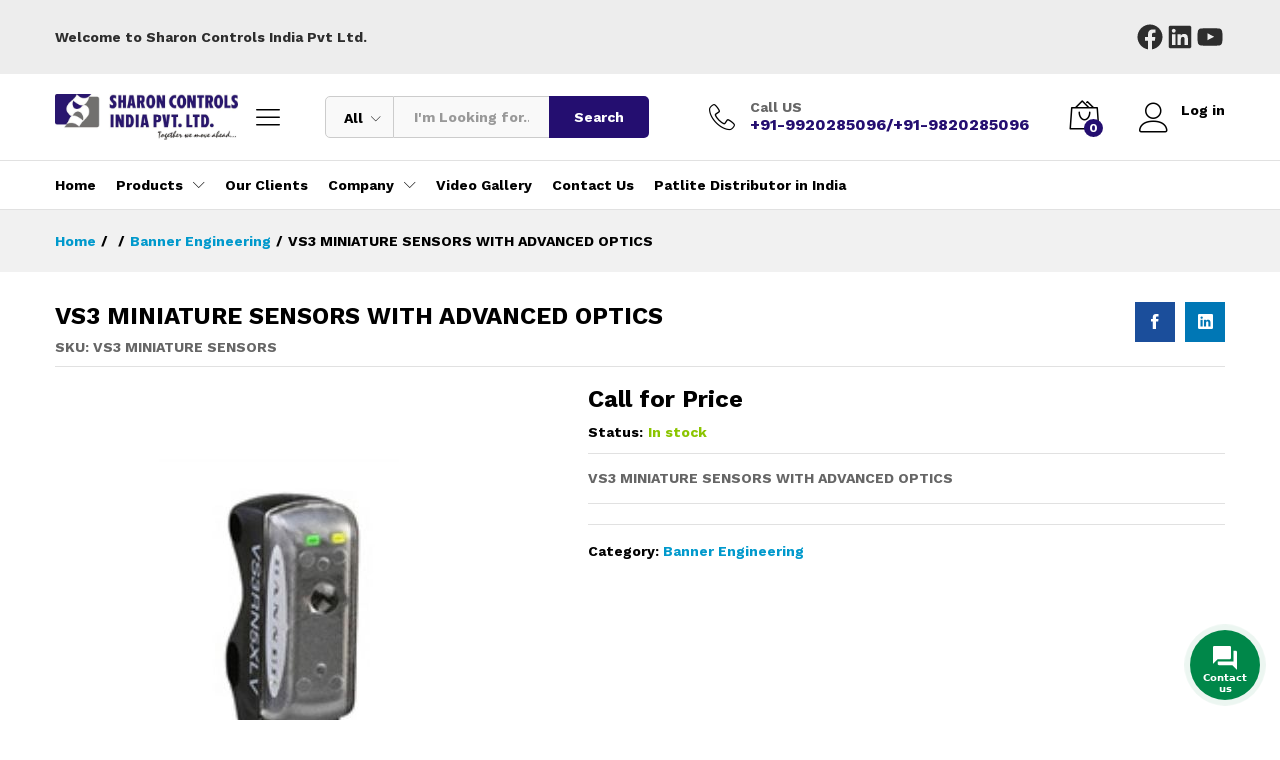

--- FILE ---
content_type: text/html; charset=UTF-8
request_url: https://sharoncontrols.com/shop/banner-engineering/vs3-miniature-sensors-with-advanced-optics/
body_size: 22308
content:
<!DOCTYPE html>
<html dir="ltr" lang="en-US" prefix="og: https://ogp.me/ns#">
<head>
    <meta charset="UTF-8">
    <meta name="viewport" content="width=device-width, initial-scale=1">
    <link rel="pingback" href="https://sharoncontrols.com/xmlrpc.php">

	<title>VS3 MINIATURE SENSORS WITH ADVANCED OPTICS | Sharon Controls India Pvt Ltd</title><link rel="preload" as="style" href="https://fonts.googleapis.com/css?family=Work%20Sans%3A300%2C400%2C500%2C600%2C700%7CLibre%20Baskerville%3A400%2C700%7CRoboto%3A100%2C100italic%2C200%2C200italic%2C300%2C300italic%2C400%2C400italic%2C500%2C500italic%2C600%2C600italic%2C700%2C700italic%2C800%2C800italic%2C900%2C900italic%7CRoboto%20Slab%3A100%2C100italic%2C200%2C200italic%2C300%2C300italic%2C400%2C400italic%2C500%2C500italic%2C600%2C600italic%2C700%2C700italic%2C800%2C800italic%2C900%2C900italic&#038;subset=latin%2Clatin-ext&#038;display=swap" /><link rel="stylesheet" href="https://fonts.googleapis.com/css?family=Work%20Sans%3A300%2C400%2C500%2C600%2C700%7CLibre%20Baskerville%3A400%2C700%7CRoboto%3A100%2C100italic%2C200%2C200italic%2C300%2C300italic%2C400%2C400italic%2C500%2C500italic%2C600%2C600italic%2C700%2C700italic%2C800%2C800italic%2C900%2C900italic%7CRoboto%20Slab%3A100%2C100italic%2C200%2C200italic%2C300%2C300italic%2C400%2C400italic%2C500%2C500italic%2C600%2C600italic%2C700%2C700italic%2C800%2C800italic%2C900%2C900italic&#038;subset=latin%2Clatin-ext&#038;display=swap" media="print" onload="this.media='all'" /><noscript><link rel="stylesheet" href="https://fonts.googleapis.com/css?family=Work%20Sans%3A300%2C400%2C500%2C600%2C700%7CLibre%20Baskerville%3A400%2C700%7CRoboto%3A100%2C100italic%2C200%2C200italic%2C300%2C300italic%2C400%2C400italic%2C500%2C500italic%2C600%2C600italic%2C700%2C700italic%2C800%2C800italic%2C900%2C900italic%7CRoboto%20Slab%3A100%2C100italic%2C200%2C200italic%2C300%2C300italic%2C400%2C400italic%2C500%2C500italic%2C600%2C600italic%2C700%2C700italic%2C800%2C800italic%2C900%2C900italic&#038;subset=latin%2Clatin-ext&#038;display=swap" /></noscript>

		<!-- All in One SEO 4.8.3.2 - aioseo.com -->
	<meta name="description" content="VS3 MINIATURE SENSORS WITH ADVANCED OPTICS" />
	<meta name="robots" content="max-image-preview:large" />
	<link rel="canonical" href="https://sharoncontrols.com/shop/banner-engineering/vs3-miniature-sensors-with-advanced-optics/" />
	<meta name="generator" content="All in One SEO (AIOSEO) 4.8.3.2" />
		<meta property="og:locale" content="en_US" />
		<meta property="og:site_name" content="Sharon Controls India Pvt Ltd | Sharon Controls India Pvt Ltd" />
		<meta property="og:type" content="article" />
		<meta property="og:title" content="VS3 MINIATURE SENSORS WITH ADVANCED OPTICS | Sharon Controls India Pvt Ltd" />
		<meta property="og:description" content="VS3 MINIATURE SENSORS WITH ADVANCED OPTICS" />
		<meta property="og:url" content="https://sharoncontrols.com/shop/banner-engineering/vs3-miniature-sensors-with-advanced-optics/" />
		<meta property="article:published_time" content="2016-06-03T12:30:36+00:00" />
		<meta property="article:modified_time" content="2022-02-02T11:15:52+00:00" />
		<meta property="article:publisher" content="https://www.facebook.com/sharoncontrols/" />
		<meta name="twitter:card" content="summary" />
		<meta name="twitter:title" content="VS3 MINIATURE SENSORS WITH ADVANCED OPTICS | Sharon Controls India Pvt Ltd" />
		<meta name="twitter:description" content="VS3 MINIATURE SENSORS WITH ADVANCED OPTICS" />
		<script type="application/ld+json" class="aioseo-schema">
			{"@context":"https:\/\/schema.org","@graph":[{"@type":"BreadcrumbList","@id":"https:\/\/sharoncontrols.com\/shop\/banner-engineering\/vs3-miniature-sensors-with-advanced-optics\/#breadcrumblist","itemListElement":[{"@type":"ListItem","@id":"https:\/\/sharoncontrols.com#listItem","position":1,"name":"Home","item":"https:\/\/sharoncontrols.com","nextItem":{"@type":"ListItem","@id":"https:\/\/sharoncontrols.com\/product-category\/banner-engineering\/#listItem","name":"Banner Engineering"}},{"@type":"ListItem","@id":"https:\/\/sharoncontrols.com\/product-category\/banner-engineering\/#listItem","position":2,"name":"Banner Engineering","item":"https:\/\/sharoncontrols.com\/product-category\/banner-engineering\/","nextItem":{"@type":"ListItem","@id":"https:\/\/sharoncontrols.com\/shop\/banner-engineering\/vs3-miniature-sensors-with-advanced-optics\/#listItem","name":"VS3 MINIATURE SENSORS WITH ADVANCED OPTICS"},"previousItem":{"@type":"ListItem","@id":"https:\/\/sharoncontrols.com#listItem","name":"Home"}},{"@type":"ListItem","@id":"https:\/\/sharoncontrols.com\/shop\/banner-engineering\/vs3-miniature-sensors-with-advanced-optics\/#listItem","position":3,"name":"VS3 MINIATURE SENSORS WITH ADVANCED OPTICS","previousItem":{"@type":"ListItem","@id":"https:\/\/sharoncontrols.com\/product-category\/banner-engineering\/#listItem","name":"Banner Engineering"}}]},{"@type":"Organization","@id":"https:\/\/sharoncontrols.com\/#organization","name":"Sharon Controls India Pvt Ltd","description":"Sharon Controls India Pvt Ltd","url":"https:\/\/sharoncontrols.com\/","telephone":"+919920285096","logo":{"@type":"ImageObject","url":"https:\/\/sharoncontrols.com\/wp-content\/uploads\/2015\/10\/logoonly.png","@id":"https:\/\/sharoncontrols.com\/shop\/banner-engineering\/vs3-miniature-sensors-with-advanced-optics\/#organizationLogo","width":111,"height":89},"image":{"@id":"https:\/\/sharoncontrols.com\/shop\/banner-engineering\/vs3-miniature-sensors-with-advanced-optics\/#organizationLogo"},"sameAs":["https:\/\/www.facebook.com\/sharoncontrols\/","https:\/\/www.linkedin.com\/company\/sharon-controls-india-private-limited\/"]},{"@type":"WebPage","@id":"https:\/\/sharoncontrols.com\/shop\/banner-engineering\/vs3-miniature-sensors-with-advanced-optics\/#webpage","url":"https:\/\/sharoncontrols.com\/shop\/banner-engineering\/vs3-miniature-sensors-with-advanced-optics\/","name":"VS3 MINIATURE SENSORS WITH ADVANCED OPTICS | Sharon Controls India Pvt Ltd","description":"VS3 MINIATURE SENSORS WITH ADVANCED OPTICS","inLanguage":"en-US","isPartOf":{"@id":"https:\/\/sharoncontrols.com\/#website"},"breadcrumb":{"@id":"https:\/\/sharoncontrols.com\/shop\/banner-engineering\/vs3-miniature-sensors-with-advanced-optics\/#breadcrumblist"},"image":{"@type":"ImageObject","url":"https:\/\/sharoncontrols.com\/wp-content\/uploads\/2016\/06\/Untitled-design-100.jpg","@id":"https:\/\/sharoncontrols.com\/shop\/banner-engineering\/vs3-miniature-sensors-with-advanced-optics\/#mainImage","width":500,"height":500},"primaryImageOfPage":{"@id":"https:\/\/sharoncontrols.com\/shop\/banner-engineering\/vs3-miniature-sensors-with-advanced-optics\/#mainImage"},"datePublished":"2016-06-03T12:30:36+05:30","dateModified":"2022-02-02T16:45:52+05:30"},{"@type":"WebSite","@id":"https:\/\/sharoncontrols.com\/#website","url":"https:\/\/sharoncontrols.com\/","name":"Sharon Controls India Pvt Ltd","description":"Sharon Controls India Pvt Ltd","inLanguage":"en-US","publisher":{"@id":"https:\/\/sharoncontrols.com\/#organization"}}]}
		</script>
		<!-- All in One SEO -->

<link href='https://fonts.gstatic.com' crossorigin rel='preconnect' />
<link rel="alternate" type="application/rss+xml" title="Sharon Controls India Pvt Ltd &raquo; Feed" href="https://sharoncontrols.com/feed/" />
		<!-- This site uses the Google Analytics by MonsterInsights plugin v8.1.0 - Using Analytics tracking - https://www.monsterinsights.com/ -->
		<!-- Note: MonsterInsights is not currently configured on this site. The site owner needs to authenticate with Google Analytics in the MonsterInsights settings panel. -->
					<!-- No UA code set -->
				<!-- / Google Analytics by MonsterInsights -->
		<style id='wp-emoji-styles-inline-css' type='text/css'>

	img.wp-smiley, img.emoji {
		display: inline !important;
		border: none !important;
		box-shadow: none !important;
		height: 1em !important;
		width: 1em !important;
		margin: 0 0.07em !important;
		vertical-align: -0.1em !important;
		background: none !important;
		padding: 0 !important;
	}
</style>
<link rel='stylesheet' id='wp-block-library-css' href='https://sharoncontrols.com/wp-includes/css/dist/block-library/style.min.css?ver=6.4.7' type='text/css' media='all' />
<style id='wp-block-library-theme-inline-css' type='text/css'>
.wp-block-audio figcaption{color:#555;font-size:13px;text-align:center}.is-dark-theme .wp-block-audio figcaption{color:hsla(0,0%,100%,.65)}.wp-block-audio{margin:0 0 1em}.wp-block-code{border:1px solid #ccc;border-radius:4px;font-family:Menlo,Consolas,monaco,monospace;padding:.8em 1em}.wp-block-embed figcaption{color:#555;font-size:13px;text-align:center}.is-dark-theme .wp-block-embed figcaption{color:hsla(0,0%,100%,.65)}.wp-block-embed{margin:0 0 1em}.blocks-gallery-caption{color:#555;font-size:13px;text-align:center}.is-dark-theme .blocks-gallery-caption{color:hsla(0,0%,100%,.65)}.wp-block-image figcaption{color:#555;font-size:13px;text-align:center}.is-dark-theme .wp-block-image figcaption{color:hsla(0,0%,100%,.65)}.wp-block-image{margin:0 0 1em}.wp-block-pullquote{border-bottom:4px solid;border-top:4px solid;color:currentColor;margin-bottom:1.75em}.wp-block-pullquote cite,.wp-block-pullquote footer,.wp-block-pullquote__citation{color:currentColor;font-size:.8125em;font-style:normal;text-transform:uppercase}.wp-block-quote{border-left:.25em solid;margin:0 0 1.75em;padding-left:1em}.wp-block-quote cite,.wp-block-quote footer{color:currentColor;font-size:.8125em;font-style:normal;position:relative}.wp-block-quote.has-text-align-right{border-left:none;border-right:.25em solid;padding-left:0;padding-right:1em}.wp-block-quote.has-text-align-center{border:none;padding-left:0}.wp-block-quote.is-large,.wp-block-quote.is-style-large,.wp-block-quote.is-style-plain{border:none}.wp-block-search .wp-block-search__label{font-weight:700}.wp-block-search__button{border:1px solid #ccc;padding:.375em .625em}:where(.wp-block-group.has-background){padding:1.25em 2.375em}.wp-block-separator.has-css-opacity{opacity:.4}.wp-block-separator{border:none;border-bottom:2px solid;margin-left:auto;margin-right:auto}.wp-block-separator.has-alpha-channel-opacity{opacity:1}.wp-block-separator:not(.is-style-wide):not(.is-style-dots){width:100px}.wp-block-separator.has-background:not(.is-style-dots){border-bottom:none;height:1px}.wp-block-separator.has-background:not(.is-style-wide):not(.is-style-dots){height:2px}.wp-block-table{margin:0 0 1em}.wp-block-table td,.wp-block-table th{word-break:normal}.wp-block-table figcaption{color:#555;font-size:13px;text-align:center}.is-dark-theme .wp-block-table figcaption{color:hsla(0,0%,100%,.65)}.wp-block-video figcaption{color:#555;font-size:13px;text-align:center}.is-dark-theme .wp-block-video figcaption{color:hsla(0,0%,100%,.65)}.wp-block-video{margin:0 0 1em}.wp-block-template-part.has-background{margin-bottom:0;margin-top:0;padding:1.25em 2.375em}
</style>
<link rel='stylesheet' id='wc-blocks-vendors-style-css' href='https://sharoncontrols.com/wp-content/plugins/woocommerce/packages/woocommerce-blocks/build/wc-blocks-vendors-style.css?ver=5.9.1' type='text/css' media='all' />
<link rel='stylesheet' id='wc-blocks-style-css' href='https://sharoncontrols.com/wp-content/plugins/woocommerce/packages/woocommerce-blocks/build/wc-blocks-style.css?ver=5.9.1' type='text/css' media='all' />
<style id='classic-theme-styles-inline-css' type='text/css'>
/*! This file is auto-generated */
.wp-block-button__link{color:#fff;background-color:#32373c;border-radius:9999px;box-shadow:none;text-decoration:none;padding:calc(.667em + 2px) calc(1.333em + 2px);font-size:1.125em}.wp-block-file__button{background:#32373c;color:#fff;text-decoration:none}
</style>
<style id='global-styles-inline-css' type='text/css'>
body{--wp--preset--color--black: #000000;--wp--preset--color--cyan-bluish-gray: #abb8c3;--wp--preset--color--white: #ffffff;--wp--preset--color--pale-pink: #f78da7;--wp--preset--color--vivid-red: #cf2e2e;--wp--preset--color--luminous-vivid-orange: #ff6900;--wp--preset--color--luminous-vivid-amber: #fcb900;--wp--preset--color--light-green-cyan: #7bdcb5;--wp--preset--color--vivid-green-cyan: #00d084;--wp--preset--color--pale-cyan-blue: #8ed1fc;--wp--preset--color--vivid-cyan-blue: #0693e3;--wp--preset--color--vivid-purple: #9b51e0;--wp--preset--gradient--vivid-cyan-blue-to-vivid-purple: linear-gradient(135deg,rgba(6,147,227,1) 0%,rgb(155,81,224) 100%);--wp--preset--gradient--light-green-cyan-to-vivid-green-cyan: linear-gradient(135deg,rgb(122,220,180) 0%,rgb(0,208,130) 100%);--wp--preset--gradient--luminous-vivid-amber-to-luminous-vivid-orange: linear-gradient(135deg,rgba(252,185,0,1) 0%,rgba(255,105,0,1) 100%);--wp--preset--gradient--luminous-vivid-orange-to-vivid-red: linear-gradient(135deg,rgba(255,105,0,1) 0%,rgb(207,46,46) 100%);--wp--preset--gradient--very-light-gray-to-cyan-bluish-gray: linear-gradient(135deg,rgb(238,238,238) 0%,rgb(169,184,195) 100%);--wp--preset--gradient--cool-to-warm-spectrum: linear-gradient(135deg,rgb(74,234,220) 0%,rgb(151,120,209) 20%,rgb(207,42,186) 40%,rgb(238,44,130) 60%,rgb(251,105,98) 80%,rgb(254,248,76) 100%);--wp--preset--gradient--blush-light-purple: linear-gradient(135deg,rgb(255,206,236) 0%,rgb(152,150,240) 100%);--wp--preset--gradient--blush-bordeaux: linear-gradient(135deg,rgb(254,205,165) 0%,rgb(254,45,45) 50%,rgb(107,0,62) 100%);--wp--preset--gradient--luminous-dusk: linear-gradient(135deg,rgb(255,203,112) 0%,rgb(199,81,192) 50%,rgb(65,88,208) 100%);--wp--preset--gradient--pale-ocean: linear-gradient(135deg,rgb(255,245,203) 0%,rgb(182,227,212) 50%,rgb(51,167,181) 100%);--wp--preset--gradient--electric-grass: linear-gradient(135deg,rgb(202,248,128) 0%,rgb(113,206,126) 100%);--wp--preset--gradient--midnight: linear-gradient(135deg,rgb(2,3,129) 0%,rgb(40,116,252) 100%);--wp--preset--font-size--small: 13px;--wp--preset--font-size--medium: 20px;--wp--preset--font-size--large: 36px;--wp--preset--font-size--x-large: 42px;--wp--preset--spacing--20: 0.44rem;--wp--preset--spacing--30: 0.67rem;--wp--preset--spacing--40: 1rem;--wp--preset--spacing--50: 1.5rem;--wp--preset--spacing--60: 2.25rem;--wp--preset--spacing--70: 3.38rem;--wp--preset--spacing--80: 5.06rem;--wp--preset--shadow--natural: 6px 6px 9px rgba(0, 0, 0, 0.2);--wp--preset--shadow--deep: 12px 12px 50px rgba(0, 0, 0, 0.4);--wp--preset--shadow--sharp: 6px 6px 0px rgba(0, 0, 0, 0.2);--wp--preset--shadow--outlined: 6px 6px 0px -3px rgba(255, 255, 255, 1), 6px 6px rgba(0, 0, 0, 1);--wp--preset--shadow--crisp: 6px 6px 0px rgba(0, 0, 0, 1);}:where(.is-layout-flex){gap: 0.5em;}:where(.is-layout-grid){gap: 0.5em;}body .is-layout-flow > .alignleft{float: left;margin-inline-start: 0;margin-inline-end: 2em;}body .is-layout-flow > .alignright{float: right;margin-inline-start: 2em;margin-inline-end: 0;}body .is-layout-flow > .aligncenter{margin-left: auto !important;margin-right: auto !important;}body .is-layout-constrained > .alignleft{float: left;margin-inline-start: 0;margin-inline-end: 2em;}body .is-layout-constrained > .alignright{float: right;margin-inline-start: 2em;margin-inline-end: 0;}body .is-layout-constrained > .aligncenter{margin-left: auto !important;margin-right: auto !important;}body .is-layout-constrained > :where(:not(.alignleft):not(.alignright):not(.alignfull)){max-width: var(--wp--style--global--content-size);margin-left: auto !important;margin-right: auto !important;}body .is-layout-constrained > .alignwide{max-width: var(--wp--style--global--wide-size);}body .is-layout-flex{display: flex;}body .is-layout-flex{flex-wrap: wrap;align-items: center;}body .is-layout-flex > *{margin: 0;}body .is-layout-grid{display: grid;}body .is-layout-grid > *{margin: 0;}:where(.wp-block-columns.is-layout-flex){gap: 2em;}:where(.wp-block-columns.is-layout-grid){gap: 2em;}:where(.wp-block-post-template.is-layout-flex){gap: 1.25em;}:where(.wp-block-post-template.is-layout-grid){gap: 1.25em;}.has-black-color{color: var(--wp--preset--color--black) !important;}.has-cyan-bluish-gray-color{color: var(--wp--preset--color--cyan-bluish-gray) !important;}.has-white-color{color: var(--wp--preset--color--white) !important;}.has-pale-pink-color{color: var(--wp--preset--color--pale-pink) !important;}.has-vivid-red-color{color: var(--wp--preset--color--vivid-red) !important;}.has-luminous-vivid-orange-color{color: var(--wp--preset--color--luminous-vivid-orange) !important;}.has-luminous-vivid-amber-color{color: var(--wp--preset--color--luminous-vivid-amber) !important;}.has-light-green-cyan-color{color: var(--wp--preset--color--light-green-cyan) !important;}.has-vivid-green-cyan-color{color: var(--wp--preset--color--vivid-green-cyan) !important;}.has-pale-cyan-blue-color{color: var(--wp--preset--color--pale-cyan-blue) !important;}.has-vivid-cyan-blue-color{color: var(--wp--preset--color--vivid-cyan-blue) !important;}.has-vivid-purple-color{color: var(--wp--preset--color--vivid-purple) !important;}.has-black-background-color{background-color: var(--wp--preset--color--black) !important;}.has-cyan-bluish-gray-background-color{background-color: var(--wp--preset--color--cyan-bluish-gray) !important;}.has-white-background-color{background-color: var(--wp--preset--color--white) !important;}.has-pale-pink-background-color{background-color: var(--wp--preset--color--pale-pink) !important;}.has-vivid-red-background-color{background-color: var(--wp--preset--color--vivid-red) !important;}.has-luminous-vivid-orange-background-color{background-color: var(--wp--preset--color--luminous-vivid-orange) !important;}.has-luminous-vivid-amber-background-color{background-color: var(--wp--preset--color--luminous-vivid-amber) !important;}.has-light-green-cyan-background-color{background-color: var(--wp--preset--color--light-green-cyan) !important;}.has-vivid-green-cyan-background-color{background-color: var(--wp--preset--color--vivid-green-cyan) !important;}.has-pale-cyan-blue-background-color{background-color: var(--wp--preset--color--pale-cyan-blue) !important;}.has-vivid-cyan-blue-background-color{background-color: var(--wp--preset--color--vivid-cyan-blue) !important;}.has-vivid-purple-background-color{background-color: var(--wp--preset--color--vivid-purple) !important;}.has-black-border-color{border-color: var(--wp--preset--color--black) !important;}.has-cyan-bluish-gray-border-color{border-color: var(--wp--preset--color--cyan-bluish-gray) !important;}.has-white-border-color{border-color: var(--wp--preset--color--white) !important;}.has-pale-pink-border-color{border-color: var(--wp--preset--color--pale-pink) !important;}.has-vivid-red-border-color{border-color: var(--wp--preset--color--vivid-red) !important;}.has-luminous-vivid-orange-border-color{border-color: var(--wp--preset--color--luminous-vivid-orange) !important;}.has-luminous-vivid-amber-border-color{border-color: var(--wp--preset--color--luminous-vivid-amber) !important;}.has-light-green-cyan-border-color{border-color: var(--wp--preset--color--light-green-cyan) !important;}.has-vivid-green-cyan-border-color{border-color: var(--wp--preset--color--vivid-green-cyan) !important;}.has-pale-cyan-blue-border-color{border-color: var(--wp--preset--color--pale-cyan-blue) !important;}.has-vivid-cyan-blue-border-color{border-color: var(--wp--preset--color--vivid-cyan-blue) !important;}.has-vivid-purple-border-color{border-color: var(--wp--preset--color--vivid-purple) !important;}.has-vivid-cyan-blue-to-vivid-purple-gradient-background{background: var(--wp--preset--gradient--vivid-cyan-blue-to-vivid-purple) !important;}.has-light-green-cyan-to-vivid-green-cyan-gradient-background{background: var(--wp--preset--gradient--light-green-cyan-to-vivid-green-cyan) !important;}.has-luminous-vivid-amber-to-luminous-vivid-orange-gradient-background{background: var(--wp--preset--gradient--luminous-vivid-amber-to-luminous-vivid-orange) !important;}.has-luminous-vivid-orange-to-vivid-red-gradient-background{background: var(--wp--preset--gradient--luminous-vivid-orange-to-vivid-red) !important;}.has-very-light-gray-to-cyan-bluish-gray-gradient-background{background: var(--wp--preset--gradient--very-light-gray-to-cyan-bluish-gray) !important;}.has-cool-to-warm-spectrum-gradient-background{background: var(--wp--preset--gradient--cool-to-warm-spectrum) !important;}.has-blush-light-purple-gradient-background{background: var(--wp--preset--gradient--blush-light-purple) !important;}.has-blush-bordeaux-gradient-background{background: var(--wp--preset--gradient--blush-bordeaux) !important;}.has-luminous-dusk-gradient-background{background: var(--wp--preset--gradient--luminous-dusk) !important;}.has-pale-ocean-gradient-background{background: var(--wp--preset--gradient--pale-ocean) !important;}.has-electric-grass-gradient-background{background: var(--wp--preset--gradient--electric-grass) !important;}.has-midnight-gradient-background{background: var(--wp--preset--gradient--midnight) !important;}.has-small-font-size{font-size: var(--wp--preset--font-size--small) !important;}.has-medium-font-size{font-size: var(--wp--preset--font-size--medium) !important;}.has-large-font-size{font-size: var(--wp--preset--font-size--large) !important;}.has-x-large-font-size{font-size: var(--wp--preset--font-size--x-large) !important;}
.wp-block-navigation a:where(:not(.wp-element-button)){color: inherit;}
:where(.wp-block-post-template.is-layout-flex){gap: 1.25em;}:where(.wp-block-post-template.is-layout-grid){gap: 1.25em;}
:where(.wp-block-columns.is-layout-flex){gap: 2em;}:where(.wp-block-columns.is-layout-grid){gap: 2em;}
.wp-block-pullquote{font-size: 1.5em;line-height: 1.6;}
</style>
<link rel='stylesheet' id='rs-plugin-settings-css' href='https://sharoncontrols.com/wp-content/plugins/revslider/public/assets/css/rs6.css?ver=6.3.5' type='text/css' media='all' />
<style id='rs-plugin-settings-inline-css' type='text/css'>
#rs-demo-id {}
</style>
<link rel='stylesheet' id='woocommerce-general-css' href='https://sharoncontrols.com/wp-content/plugins/woocommerce/assets/css/woocommerce.css?ver=5.8.1' type='text/css' media='all' />
<style id='woocommerce-inline-inline-css' type='text/css'>
.woocommerce form .form-row .required { visibility: visible; }
</style>
<link rel='stylesheet' id='hfe-style-css' href='https://sharoncontrols.com/wp-content/plugins/header-footer-elementor/assets/css/header-footer-elementor.css?ver=1.6.9' type='text/css' media='all' />
<link rel='stylesheet' id='elementor-icons-css' href='https://sharoncontrols.com/wp-content/plugins/elementor/assets/lib/eicons/css/elementor-icons.min.css?ver=5.15.0' type='text/css' media='all' />
<link rel='stylesheet' id='elementor-frontend-legacy-css' href='https://sharoncontrols.com/wp-content/plugins/elementor/assets/css/frontend-legacy.min.css?ver=3.6.0' type='text/css' media='all' />
<link rel='stylesheet' id='elementor-frontend-css' href='https://sharoncontrols.com/wp-content/plugins/elementor/assets/css/frontend.min.css?ver=3.6.0' type='text/css' media='all' />
<link rel='stylesheet' id='elementor-post-30836-css' href='https://sharoncontrols.com/wp-content/uploads/elementor/css/post-30836.css?ver=1759747464' type='text/css' media='all' />
<link rel='stylesheet' id='font-awesome-5-all-css' href='https://sharoncontrols.com/wp-content/plugins/elementor/assets/lib/font-awesome/css/all.min.css?ver=3.6.0' type='text/css' media='all' />
<link rel='stylesheet' id='font-awesome-4-shim-css' href='https://sharoncontrols.com/wp-content/plugins/elementor/assets/lib/font-awesome/css/v4-shims.min.css?ver=3.6.0' type='text/css' media='all' />
<link rel='stylesheet' id='elementor-global-css' href='https://sharoncontrols.com/wp-content/uploads/elementor/css/global.css?ver=1759747464' type='text/css' media='all' />

<link rel='stylesheet' id='linearicons-css' href='https://sharoncontrols.com/wp-content/themes/martfury/css/linearicons.min.css?ver=1.0.0' type='text/css' media='all' />
<link rel='stylesheet' id='ionicons-css' href='https://sharoncontrols.com/wp-content/themes/martfury/css/ionicons.min.css?ver=2.0.0' type='text/css' media='all' />
<link rel='stylesheet' id='eleganticons-css' href='https://sharoncontrols.com/wp-content/themes/martfury/css/eleganticons.min.css?ver=1.0.0' type='text/css' media='all' />
<link rel='stylesheet' id='font-awesome-css' href='https://sharoncontrols.com/wp-content/plugins/elementor/assets/lib/font-awesome/css/font-awesome.min.css?ver=4.7.0' type='text/css' media='all' />
<link rel='stylesheet' id='bootstrap-css' href='https://sharoncontrols.com/wp-content/themes/martfury/css/bootstrap.min.css?ver=3.3.7' type='text/css' media='all' />
<link rel='stylesheet' id='martfury-css' href='https://sharoncontrols.com/wp-content/themes/martfury/style.css?ver=20201224' type='text/css' media='all' />
<style id='martfury-inline-css' type='text/css'>
	/* Color Scheme */

	/* Color */

	body {
		--mf-primary-color: #240e70;
		--mf-background-primary-color: #240e70;
		--mf-border-primary-color: #240e70;
	}

	.widget_shopping_cart_content .woocommerce-mini-cart__buttons .checkout,
	 .header-layout-4 .topbar:not(.header-bar),
	 .header-layout-3 .topbar:not(.header-bar){
		background-color: #150061;
	}
	
	.site-header .menu li li a{font-weight: 400;}.site-footer{font-weight: 400;}#topbar{background-color:#ededed}.site-header .topbar{background-color:transparent}#topbar, #topbar a, #topbar #lang_sel > ul > li > a, #topbar .mf-currency-widget .current, #topbar .mf-currency-widget .current:after, #topbar  .lang_sel > ul > li > a:after, #topbar  #lang_sel > ul > li > a:after {color:#2d2d2d}
</style>
<link rel='stylesheet' id='photoswipe-css' href='https://sharoncontrols.com/wp-content/plugins/woocommerce/assets/css/photoswipe/photoswipe.min.css?ver=5.8.1' type='text/css' media='all' />
<link rel='stylesheet' id='photoswipe-default-skin-css' href='https://sharoncontrols.com/wp-content/plugins/woocommerce/assets/css/photoswipe/default-skin/default-skin.min.css?ver=5.8.1' type='text/css' media='all' />
<link rel='stylesheet' id='tawc-deals-css' href='https://sharoncontrols.com/wp-content/plugins/woocommerce-deals/assets/css/tawc-deals.css?ver=1.0.0' type='text/css' media='all' />

<link rel='stylesheet' id='jquery.contactus.css-css' href='https://sharoncontrols.com/wp-content/plugins/ar-contactus/res/css/jquery.contactus.min.css?ver=1.8.1' type='text/css' media='all' />
<link rel='stylesheet' id='contactus.generated.desktop.css-css' href='https://sharoncontrols.com/wp-content/plugins/ar-contactus/res/css/generated-desktop.css?ver=1768942017' type='text/css' media='all' />
<link rel='stylesheet' id='contactus.fa.css-css' href='https://use.fontawesome.com/releases/v5.8.1/css/all.css?ver=1.8.1' type='text/css' media='all' />
<script type="text/template" id="tmpl-variation-template">
	<div class="woocommerce-variation-description">{{{ data.variation.variation_description }}}</div>
	<div class="woocommerce-variation-price">{{{ data.variation.price_html }}}</div>
	<div class="woocommerce-variation-availability">{{{ data.variation.availability_html }}}</div>
</script>
<script type="text/template" id="tmpl-unavailable-variation-template">
	<p>Sorry, this product is unavailable. Please choose a different combination.</p>
</script>
<script type="text/javascript" src="https://sharoncontrols.com/wp-includes/js/jquery/jquery.min.js?ver=3.7.1" id="jquery-core-js"></script>
<script type="text/javascript" src="https://sharoncontrols.com/wp-includes/js/jquery/jquery-migrate.min.js?ver=3.4.1" id="jquery-migrate-js"></script>
<script type="text/javascript" src="https://sharoncontrols.com/wp-content/plugins/revslider/public/assets/js/rbtools.min.js?ver=6.3.5" id="tp-tools-js"></script>
<script type="text/javascript" src="https://sharoncontrols.com/wp-content/plugins/revslider/public/assets/js/rs6.min.js?ver=6.3.5" id="revmin-js"></script>
<script type="text/javascript" src="https://sharoncontrols.com/wp-content/plugins/elementor/assets/lib/font-awesome/js/v4-shims.min.js?ver=3.6.0" id="font-awesome-4-shim-js"></script>
<!--[if lt IE 9]>
<script type="text/javascript" src="https://sharoncontrols.com/wp-content/themes/martfury/js/plugins/html5shiv.min.js?ver=3.7.2" id="html5shiv-js"></script>
<![endif]-->
<!--[if lt IE 9]>
<script type="text/javascript" src="https://sharoncontrols.com/wp-content/themes/martfury/js/plugins/respond.min.js?ver=1.4.2" id="respond-js"></script>
<![endif]-->
<script type="text/javascript" src="https://sharoncontrols.com/wp-content/themes/martfury/js/plugins/waypoints.min.js?ver=2.0.2" id="waypoints-js"></script>
<script type="text/javascript" src="https://sharoncontrols.com/wp-content/plugins/ar-contactus/res/js/scripts.js?ver=1.8.1" id="jquery.contactus.scripts-js"></script>
<link rel="https://api.w.org/" href="https://sharoncontrols.com/wp-json/" /><link rel="alternate" type="application/json" href="https://sharoncontrols.com/wp-json/wp/v2/product/4544" /><link rel="EditURI" type="application/rsd+xml" title="RSD" href="https://sharoncontrols.com/xmlrpc.php?rsd" />
<meta name="generator" content="WordPress 6.4.7" />
<meta name="generator" content="WooCommerce 5.8.1" />
<link rel='shortlink' href='https://sharoncontrols.com/?p=4544' />
<link rel="alternate" type="application/json+oembed" href="https://sharoncontrols.com/wp-json/oembed/1.0/embed?url=https%3A%2F%2Fsharoncontrols.com%2Fshop%2Fbanner-engineering%2Fvs3-miniature-sensors-with-advanced-optics%2F" />
<link rel="alternate" type="text/xml+oembed" href="https://sharoncontrols.com/wp-json/oembed/1.0/embed?url=https%3A%2F%2Fsharoncontrols.com%2Fshop%2Fbanner-engineering%2Fvs3-miniature-sensors-with-advanced-optics%2F&#038;format=xml" />
<style>div.woocommerce-variation-add-to-cart-disabled { display: none ! important; }</style>	<noscript><style>.woocommerce-product-gallery{ opacity: 1 !important; }</style></noscript>
	<meta name="generator" content="Powered by Slider Revolution 6.3.5 - responsive, Mobile-Friendly Slider Plugin for WordPress with comfortable drag and drop interface." />
<link rel="icon" href="https://sharoncontrols.com/wp-content/uploads/2015/10/logoonly-32x32.png" sizes="32x32" />
<link rel="icon" href="https://sharoncontrols.com/wp-content/uploads/2015/10/logoonly.png" sizes="192x192" />
<link rel="apple-touch-icon" href="https://sharoncontrols.com/wp-content/uploads/2015/10/logoonly.png" />
<meta name="msapplication-TileImage" content="https://sharoncontrols.com/wp-content/uploads/2015/10/logoonly.png" />
<script type="text/javascript">function setREVStartSize(e){
			//window.requestAnimationFrame(function() {				 
				window.RSIW = window.RSIW===undefined ? window.innerWidth : window.RSIW;	
				window.RSIH = window.RSIH===undefined ? window.innerHeight : window.RSIH;	
				try {								
					var pw = document.getElementById(e.c).parentNode.offsetWidth,
						newh;
					pw = pw===0 || isNaN(pw) ? window.RSIW : pw;
					e.tabw = e.tabw===undefined ? 0 : parseInt(e.tabw);
					e.thumbw = e.thumbw===undefined ? 0 : parseInt(e.thumbw);
					e.tabh = e.tabh===undefined ? 0 : parseInt(e.tabh);
					e.thumbh = e.thumbh===undefined ? 0 : parseInt(e.thumbh);
					e.tabhide = e.tabhide===undefined ? 0 : parseInt(e.tabhide);
					e.thumbhide = e.thumbhide===undefined ? 0 : parseInt(e.thumbhide);
					e.mh = e.mh===undefined || e.mh=="" || e.mh==="auto" ? 0 : parseInt(e.mh,0);		
					if(e.layout==="fullscreen" || e.l==="fullscreen") 						
						newh = Math.max(e.mh,window.RSIH);					
					else{					
						e.gw = Array.isArray(e.gw) ? e.gw : [e.gw];
						for (var i in e.rl) if (e.gw[i]===undefined || e.gw[i]===0) e.gw[i] = e.gw[i-1];					
						e.gh = e.el===undefined || e.el==="" || (Array.isArray(e.el) && e.el.length==0)? e.gh : e.el;
						e.gh = Array.isArray(e.gh) ? e.gh : [e.gh];
						for (var i in e.rl) if (e.gh[i]===undefined || e.gh[i]===0) e.gh[i] = e.gh[i-1];
											
						var nl = new Array(e.rl.length),
							ix = 0,						
							sl;					
						e.tabw = e.tabhide>=pw ? 0 : e.tabw;
						e.thumbw = e.thumbhide>=pw ? 0 : e.thumbw;
						e.tabh = e.tabhide>=pw ? 0 : e.tabh;
						e.thumbh = e.thumbhide>=pw ? 0 : e.thumbh;					
						for (var i in e.rl) nl[i] = e.rl[i]<window.RSIW ? 0 : e.rl[i];
						sl = nl[0];									
						for (var i in nl) if (sl>nl[i] && nl[i]>0) { sl = nl[i]; ix=i;}															
						var m = pw>(e.gw[ix]+e.tabw+e.thumbw) ? 1 : (pw-(e.tabw+e.thumbw)) / (e.gw[ix]);					
						newh =  (e.gh[ix] * m) + (e.tabh + e.thumbh);
					}				
					if(window.rs_init_css===undefined) window.rs_init_css = document.head.appendChild(document.createElement("style"));					
					document.getElementById(e.c).height = newh+"px";
					window.rs_init_css.innerHTML += "#"+e.c+"_wrapper { height: "+newh+"px }";				
				} catch(e){
					console.log("Failure at Presize of Slider:" + e)
				}					   
			//});
		  };</script>
<style id="kirki-inline-styles">/* vietnamese */
@font-face {
  font-family: 'Work Sans';
  font-style: normal;
  font-weight: 400;
  font-display: swap;
  src: url(https://sharoncontrols.com/wp-content/fonts/work-sans/font) format('woff');
  unicode-range: U+0102-0103, U+0110-0111, U+0128-0129, U+0168-0169, U+01A0-01A1, U+01AF-01B0, U+0300-0301, U+0303-0304, U+0308-0309, U+0323, U+0329, U+1EA0-1EF9, U+20AB;
}
/* latin-ext */
@font-face {
  font-family: 'Work Sans';
  font-style: normal;
  font-weight: 400;
  font-display: swap;
  src: url(https://sharoncontrols.com/wp-content/fonts/work-sans/font) format('woff');
  unicode-range: U+0100-02BA, U+02BD-02C5, U+02C7-02CC, U+02CE-02D7, U+02DD-02FF, U+0304, U+0308, U+0329, U+1D00-1DBF, U+1E00-1E9F, U+1EF2-1EFF, U+2020, U+20A0-20AB, U+20AD-20C0, U+2113, U+2C60-2C7F, U+A720-A7FF;
}
/* latin */
@font-face {
  font-family: 'Work Sans';
  font-style: normal;
  font-weight: 400;
  font-display: swap;
  src: url(https://sharoncontrols.com/wp-content/fonts/work-sans/font) format('woff');
  unicode-range: U+0000-00FF, U+0131, U+0152-0153, U+02BB-02BC, U+02C6, U+02DA, U+02DC, U+0304, U+0308, U+0329, U+2000-206F, U+20AC, U+2122, U+2191, U+2193, U+2212, U+2215, U+FEFF, U+FFFD;
}
/* vietnamese */
@font-face {
  font-family: 'Work Sans';
  font-style: normal;
  font-weight: 600;
  font-display: swap;
  src: url(https://sharoncontrols.com/wp-content/fonts/work-sans/font) format('woff');
  unicode-range: U+0102-0103, U+0110-0111, U+0128-0129, U+0168-0169, U+01A0-01A1, U+01AF-01B0, U+0300-0301, U+0303-0304, U+0308-0309, U+0323, U+0329, U+1EA0-1EF9, U+20AB;
}
/* latin-ext */
@font-face {
  font-family: 'Work Sans';
  font-style: normal;
  font-weight: 600;
  font-display: swap;
  src: url(https://sharoncontrols.com/wp-content/fonts/work-sans/font) format('woff');
  unicode-range: U+0100-02BA, U+02BD-02C5, U+02C7-02CC, U+02CE-02D7, U+02DD-02FF, U+0304, U+0308, U+0329, U+1D00-1DBF, U+1E00-1E9F, U+1EF2-1EFF, U+2020, U+20A0-20AB, U+20AD-20C0, U+2113, U+2C60-2C7F, U+A720-A7FF;
}
/* latin */
@font-face {
  font-family: 'Work Sans';
  font-style: normal;
  font-weight: 600;
  font-display: swap;
  src: url(https://sharoncontrols.com/wp-content/fonts/work-sans/font) format('woff');
  unicode-range: U+0000-00FF, U+0131, U+0152-0153, U+02BB-02BC, U+02C6, U+02DA, U+02DC, U+0304, U+0308, U+0329, U+2000-206F, U+20AC, U+2122, U+2191, U+2193, U+2212, U+2215, U+FEFF, U+FFFD;
}
/* vietnamese */
@font-face {
  font-family: 'Work Sans';
  font-style: normal;
  font-weight: 700;
  font-display: swap;
  src: url(https://sharoncontrols.com/wp-content/fonts/work-sans/font) format('woff');
  unicode-range: U+0102-0103, U+0110-0111, U+0128-0129, U+0168-0169, U+01A0-01A1, U+01AF-01B0, U+0300-0301, U+0303-0304, U+0308-0309, U+0323, U+0329, U+1EA0-1EF9, U+20AB;
}
/* latin-ext */
@font-face {
  font-family: 'Work Sans';
  font-style: normal;
  font-weight: 700;
  font-display: swap;
  src: url(https://sharoncontrols.com/wp-content/fonts/work-sans/font) format('woff');
  unicode-range: U+0100-02BA, U+02BD-02C5, U+02C7-02CC, U+02CE-02D7, U+02DD-02FF, U+0304, U+0308, U+0329, U+1D00-1DBF, U+1E00-1E9F, U+1EF2-1EFF, U+2020, U+20A0-20AB, U+20AD-20C0, U+2113, U+2C60-2C7F, U+A720-A7FF;
}
/* latin */
@font-face {
  font-family: 'Work Sans';
  font-style: normal;
  font-weight: 700;
  font-display: swap;
  src: url(https://sharoncontrols.com/wp-content/fonts/work-sans/font) format('woff');
  unicode-range: U+0000-00FF, U+0131, U+0152-0153, U+02BB-02BC, U+02C6, U+02DA, U+02DC, U+0304, U+0308, U+0329, U+2000-206F, U+20AC, U+2122, U+2191, U+2193, U+2212, U+2215, U+FEFF, U+FFFD;
}</style>
</head>

<body data-rsssl=1 class="product-template-default single single-product postid-4544 wp-embed-responsive theme-martfury woocommerce woocommerce-page woocommerce-no-js ehf-template-martfury ehf-stylesheet-martfury header-layout-8 full-content single-product-layout-1 mf-light-skin sticky-header mini-cart-button-lines elementor-columns-no-space elementor-default elementor-kit-30836 product_loop-no-hover">

<div id="page" class="hfeed site">
			<div id="topbar" class="topbar ">
    <div class="container">
        <div class="row topbar-row">
			                <div class="topbar-left topbar-sidebar col-xs-12 col-sm-12 col-md-5 hidden-xs hidden-sm">
					<div id="custom_html-2" class="widget_text widget widget_custom_html"><div class="textwidget custom-html-widget">Welcome to Sharon Controls India Pvt Ltd.</div></div>                </div>


                <div class="topbar-right topbar-sidebar col-xs-12 col-sm-12 col-md-7 hidden-xs hidden-sm">
					<div id="block-4" class="widget widget_block">
<ul class="wp-block-social-links has-normal-icon-size is-style-logos-only is-layout-flex wp-block-social-links-is-layout-flex"><li class="wp-social-link wp-social-link-facebook  wp-block-social-link"><a href="https://www.facebook.com/sharoncontrols" class="wp-block-social-link-anchor"><svg width="24" height="24" viewBox="0 0 24 24" version="1.1" xmlns="http://www.w3.org/2000/svg" aria-hidden="true" focusable="false"><path d="M12 2C6.5 2 2 6.5 2 12c0 5 3.7 9.1 8.4 9.9v-7H7.9V12h2.5V9.8c0-2.5 1.5-3.9 3.8-3.9 1.1 0 2.2.2 2.2.2v2.5h-1.3c-1.2 0-1.6.8-1.6 1.6V12h2.8l-.4 2.9h-2.3v7C18.3 21.1 22 17 22 12c0-5.5-4.5-10-10-10z"></path></svg><span class="wp-block-social-link-label screen-reader-text">Facebook</span></a></li>

<li class="wp-social-link wp-social-link-linkedin  wp-block-social-link"><a href="https://www.linkedin.com/company/sharon-controls-india-private-limited" class="wp-block-social-link-anchor"><svg width="24" height="24" viewBox="0 0 24 24" version="1.1" xmlns="http://www.w3.org/2000/svg" aria-hidden="true" focusable="false"><path d="M19.7,3H4.3C3.582,3,3,3.582,3,4.3v15.4C3,20.418,3.582,21,4.3,21h15.4c0.718,0,1.3-0.582,1.3-1.3V4.3 C21,3.582,20.418,3,19.7,3z M8.339,18.338H5.667v-8.59h2.672V18.338z M7.004,8.574c-0.857,0-1.549-0.694-1.549-1.548 c0-0.855,0.691-1.548,1.549-1.548c0.854,0,1.547,0.694,1.547,1.548C8.551,7.881,7.858,8.574,7.004,8.574z M18.339,18.338h-2.669 v-4.177c0-0.996-0.017-2.278-1.387-2.278c-1.389,0-1.601,1.086-1.601,2.206v4.249h-2.667v-8.59h2.559v1.174h0.037 c0.356-0.675,1.227-1.387,2.526-1.387c2.703,0,3.203,1.779,3.203,4.092V18.338z"></path></svg><span class="wp-block-social-link-label screen-reader-text">LinkedIn</span></a></li>

<li class="wp-social-link wp-social-link-youtube  wp-block-social-link"><a href="https://youtu.be/S2MJY20WK1s" class="wp-block-social-link-anchor"><svg width="24" height="24" viewBox="0 0 24 24" version="1.1" xmlns="http://www.w3.org/2000/svg" aria-hidden="true" focusable="false"><path d="M21.8,8.001c0,0-0.195-1.378-0.795-1.985c-0.76-0.797-1.613-0.801-2.004-0.847c-2.799-0.202-6.997-0.202-6.997-0.202 h-0.009c0,0-4.198,0-6.997,0.202C4.608,5.216,3.756,5.22,2.995,6.016C2.395,6.623,2.2,8.001,2.2,8.001S2,9.62,2,11.238v1.517 c0,1.618,0.2,3.237,0.2,3.237s0.195,1.378,0.795,1.985c0.761,0.797,1.76,0.771,2.205,0.855c1.6,0.153,6.8,0.201,6.8,0.201 s4.203-0.006,7.001-0.209c0.391-0.047,1.243-0.051,2.004-0.847c0.6-0.607,0.795-1.985,0.795-1.985s0.2-1.618,0.2-3.237v-1.517 C22,9.62,21.8,8.001,21.8,8.001z M9.935,14.594l-0.001-5.62l5.404,2.82L9.935,14.594z"></path></svg><span class="wp-block-social-link-label screen-reader-text">YouTube</span></a></li></ul>
</div>                </div>
			
			
        </div>
    </div>
</div>        <header id="site-header" class="site-header sticky-header-logo header-department-top">
			
<div class="header-main-wapper">
    <div class="header-main">
        <div class="container">
            <div class="row header-row">
                <div class="header-logo col-lg-3 col-md-6 col-sm-6 col-xs-6 ">
                    <div class="d-logo">
						    <div class="logo">
        <a href="https://sharoncontrols.com/">
            <img class="site-logo" alt="Sharon Controls India Pvt Ltd"
                 src="https://sharoncontrols.com/wp-content/uploads/2022/02/sharon-LOGO-2.jpg"/>
			<img class="sticky-logo" alt="Sharon Controls India Pvt Ltd" src="https://sharoncontrols.com/wp-content/uploads/2022/02/sharon-LOGO-2.jpg" />        </a>
    </div>
<p class="site-title"><a href="https://sharoncontrols.com/" rel="home">Sharon Controls India Pvt Ltd</a></p>    <h2 class="site-description">Sharon Controls India Pvt Ltd</h2>

                    </div>

                    <div class="d-department hidden-xs hidden-sm ">
						        <div class="products-cats-menu mf-closed">
            <h2 class="cats-menu-title"><i class="icon-menu"><span class="s-space">&nbsp;</span></i><span class="text">Shop By Department</span></h2>

            <div class="toggle-product-cats nav" >
				<ul id="menu-shop-by-department" class="menu"><li class="menu-item menu-item-type-taxonomy menu-item-object-product_cat menu-item-31337"><a href="https://sharoncontrols.com/product-category/patlite/">Patlite</a></li>
<li class="menu-item menu-item-type-taxonomy menu-item-object-product_cat menu-item-31345"><a href="https://sharoncontrols.com/product-category/minilec/">Minilec</a></li>
<li class="menu-item menu-item-type-taxonomy menu-item-object-product_cat current-product-ancestor current-menu-parent current-product-parent menu-item-31339 active"><a href="https://sharoncontrols.com/product-category/banner-engineering/">Banner Engineering</a></li>
<li class="menu-item menu-item-type-taxonomy menu-item-object-product_cat menu-item-31342"><a href="https://sharoncontrols.com/product-category/easylube/">Easylube</a></li>
<li class="menu-item menu-item-type-taxonomy menu-item-object-product_cat menu-item-31343"><a href="https://sharoncontrols.com/product-category/factory-automation/">Factory Automation</a></li>
<li class="menu-item menu-item-type-taxonomy menu-item-object-product_cat menu-item-31344"><a href="https://sharoncontrols.com/product-category/hochiki/">HOCHIKI</a></li>
</ul>            </div>
        </div>
		                    </div>

                </div>
                <div class="header-extras col-lg-9 col-md-6 col-sm-6 col-xs-6">
					<div class="product-extra-search">
                <form class="products-search" method="get" action="https://sharoncontrols.com/">
                <div class="psearch-content">
                    <div class="product-cat"><div class="product-cat-label ">All</div> <select  name='product_cat' id='header-search-product-cat' class='product-cat-dd'>
	<option value='0' selected='selected'>All</option>
	<option class="level-0" value="autonics">Autonics</option>
	<option class="level-1" value="autonics-encoder">&nbsp;&nbsp;&nbsp;Autonics Encoder</option>
	<option class="level-2" value="incremental-encoders">&nbsp;&nbsp;&nbsp;&nbsp;&nbsp;&nbsp;Incremental encoders</option>
	<option class="level-1" value="proximity-sensor">&nbsp;&nbsp;&nbsp;Proximity Sensor</option>
	<option class="level-2" value="capacitive-type">&nbsp;&nbsp;&nbsp;&nbsp;&nbsp;&nbsp;Capacitive Type</option>
	<option class="level-2" value="inductive-cylindrical-type">&nbsp;&nbsp;&nbsp;&nbsp;&nbsp;&nbsp;Inductive Cylindrical Type</option>
	<option class="level-1" value="stepper-motor-motion-controllers">&nbsp;&nbsp;&nbsp;Stepper Motor &amp; Motion Controllers</option>
	<option class="level-2" value="board-type">&nbsp;&nbsp;&nbsp;&nbsp;&nbsp;&nbsp;Board type</option>
	<option class="level-2" value="high-speed-type">&nbsp;&nbsp;&nbsp;&nbsp;&nbsp;&nbsp;High speed type</option>
	<option class="level-2" value="shaft-type">&nbsp;&nbsp;&nbsp;&nbsp;&nbsp;&nbsp;Shaft type</option>
	<option class="level-1" value="temperature-controller">&nbsp;&nbsp;&nbsp;Temperature Controller</option>
	<option class="level-2" value="5_point-input-type">&nbsp;&nbsp;&nbsp;&nbsp;&nbsp;&nbsp;5_point input type</option>
	<option class="level-2" value="analog-type">&nbsp;&nbsp;&nbsp;&nbsp;&nbsp;&nbsp;Analog type</option>
	<option class="level-2" value="digital-type">&nbsp;&nbsp;&nbsp;&nbsp;&nbsp;&nbsp;Digital type</option>
	<option class="level-2" value="freezingdefrost-temperature-controller">&nbsp;&nbsp;&nbsp;&nbsp;&nbsp;&nbsp;Freezing/Defrost temperature controller</option>
	<option class="level-2" value="pid-type">&nbsp;&nbsp;&nbsp;&nbsp;&nbsp;&nbsp;PID type</option>
	<option class="level-2" value="temperaturehumidity-sensors">&nbsp;&nbsp;&nbsp;&nbsp;&nbsp;&nbsp;Temperature/humidity sensors</option>
	<option class="level-1" value="timer-counter">&nbsp;&nbsp;&nbsp;TIMER &amp; COUNTER</option>
	<option class="level-2" value="analog-timer">&nbsp;&nbsp;&nbsp;&nbsp;&nbsp;&nbsp;Analog timer</option>
	<option class="level-2" value="counter">&nbsp;&nbsp;&nbsp;&nbsp;&nbsp;&nbsp;Counter</option>
	<option class="level-2" value="digital-timer">&nbsp;&nbsp;&nbsp;&nbsp;&nbsp;&nbsp;Digital timer</option>
	<option class="level-2" value="miniature-lcd-counters">&nbsp;&nbsp;&nbsp;&nbsp;&nbsp;&nbsp;Miniature LCD counters</option>
	<option class="level-0" value="banner-engineering">Banner Engineering</option>
	<option class="level-1" value="laser-sensor-banner-engineering">&nbsp;&nbsp;&nbsp;Laser Sensor</option>
	<option class="level-1" value="photoelectric-sensor-b">&nbsp;&nbsp;&nbsp;Photoelectric sensor B</option>
	<option class="level-0" value="hochiki">HOCHIKI</option>
	<option class="level-0" value="laser-sensor-b">Laser Sensor B</option>
	<option class="level-0" value="minilec">Minilec</option>
	<option class="level-1" value="alarm-annunciators">&nbsp;&nbsp;&nbsp;Alarm Annunciators</option>
	<option class="level-1" value="motor-protection-relay">&nbsp;&nbsp;&nbsp;Motor Protection Relay</option>
	<option class="level-1" value="water-protection-relay">&nbsp;&nbsp;&nbsp;Water Protection Relay</option>
	<option class="level-0" value="monitoring-relay">Monitoring Relay</option>
	<option class="level-0" value="muscle-corp">Muscle Corp</option>
	<option class="level-1" value="motors">&nbsp;&nbsp;&nbsp;Motors</option>
	<option class="level-0" value="optex-fa-sensor">Optex FA Sensor</option>
	<option class="level-1" value="displacement-sensor">&nbsp;&nbsp;&nbsp;Displacement Sensor</option>
	<option class="level-1" value="fiber-sensor">&nbsp;&nbsp;&nbsp;Fiber sensor</option>
	<option class="level-1" value="laser-sensor">&nbsp;&nbsp;&nbsp;Laser sensor</option>
	<option class="level-1" value="optex-z3-series">&nbsp;&nbsp;&nbsp;Optex Z3 Series</option>
	<option class="level-1" value="photoelectric-sensor">&nbsp;&nbsp;&nbsp;Photoelectric sensor</option>
	<option class="level-1" value="vision-sensor">&nbsp;&nbsp;&nbsp;Vision Sensor</option>
	<option class="level-0" value="patlite">Patlite</option>
	<option class="level-1" value="audible-alram-voice-annunciator">&nbsp;&nbsp;&nbsp;Audible Alarm &amp; Voice Annunciator</option>
	<option class="level-1" value="cube-tower-light">&nbsp;&nbsp;&nbsp;Cube Tower Light</option>
	<option class="level-1" value="explosion-proof-product">&nbsp;&nbsp;&nbsp;Explosion Proof Product</option>
	<option class="level-1" value="led-lighting">&nbsp;&nbsp;&nbsp;LED Lighting</option>
	<option class="level-1" value="led-work-light">&nbsp;&nbsp;&nbsp;LED Work Light</option>
	<option class="level-1" value="network-product-monitoring-system">&nbsp;&nbsp;&nbsp;Network Product &amp; Monitoring system</option>
	<option class="level-1" value="patlite-signal-tower-light">&nbsp;&nbsp;&nbsp;Patlite Signal Tower Light</option>
	<option class="level-1" value="revolving-light-warning-light">&nbsp;&nbsp;&nbsp;Revolving Light Warning Light</option>
	<option class="level-1" value="signal-beacon">&nbsp;&nbsp;&nbsp;Signal Beacon</option>
	<option class="level-1" value="signal-light">&nbsp;&nbsp;&nbsp;Signal Light</option>
	<option class="level-1" value="signal-tower-light">&nbsp;&nbsp;&nbsp;Signal Tower Light</option>
	<option class="level-1" value="wireless">&nbsp;&nbsp;&nbsp;Wireless</option>
	<option class="level-0" value="phase-failure-relay">Phase Failure Relay</option>
	<option class="level-0" value="sakagami">SAKAGAMI</option>
	<option class="level-0" value="ultrasonics-sensor">Ultrasonics Sensor</option>
	<option class="level-0" value="uncategorized">Uncategorized</option>
</select>
</div>
                    <div class="search-wrapper">
                        <input type="text" name="s"  class="search-field" autocomplete="off" placeholder="I&#039;m Looking for...">
                        <input type="hidden" name="post_type" value="product">
                        <div class="search-results woocommerce"></div>
                    </div>
                    <button type="submit" class="search-submit mf-background-primary">Search</button>
                </div>
            </form> 
            </div>                    <ul class="extras-menu">
						<li class="extra-menu-item menu-item-hotline">
                
				<i class="icon-telephone extra-icon"></i>
				<span class="hotline-content">
					<label>Call US</label>
					<span>+91-9920285096/+91-9820285096</span>
				</span>
				
		    </li><li class="extra-menu-item menu-item-cart mini-cart woocommerce">
				<a class="cart-contents" id="icon-cart-contents" href="https://sharoncontrols.com">
					<i class="icon-bag2 extra-icon"></i>
					<span class="mini-item-counter mf-background-primary">
						0
					</span>
				</a>
				<div class="mini-cart-content">
				<span class="tl-arrow-menu"></span>
					<div class="widget_shopping_cart_content">

    <p class="woocommerce-mini-cart__empty-message">No products in the cart.</p>


</div>
				</div>
			</li><li class="extra-menu-item menu-item-account">
					<a href="https://sharoncontrols.com/shop/banner-engineering/vs3-miniature-sensors-with-advanced-optics/" id="menu-extra-login"><i class="extra-icon icon-user"></i><span class="login-text">Log in</span></a>
					
				</li>                    </ul>
                </div>
            </div>
        </div>
    </div>
</div>
<div class="main-menu hidden-xs hidden-sm">
    <div class="container">
        <div class="row">
            <div class="col-md-12 col-sm-12">
                <div class="col-header-menu">
					        <div class="primary-nav nav">
			<ul id="menu-main-menu" class="menu"><li class="menu-item menu-item-type-post_type menu-item-object-page menu-item-home menu-item-30543"><a href="https://sharoncontrols.com/">Home</a></li>
<li class="menu-item menu-item-type-custom menu-item-object-custom menu-item-has-children menu-item-4147 dropdown is-mega-menu has-background"><a href="#" class="dropdown-toggle" role="button" data-toggle="dropdown" aria-haspopup="true" aria-expanded="false">Products</a>
<ul
 style="background-image: url(); background-position:left top ; background-repeat:no-repeat; background-attachment:scroll" class="dropdown-submenu">
<li>
<div class="mega-menu-content">
<div class="row">
	<div class="mr-col col-md-2">
	<div class="menu-item-mega"><a  href="https://sharoncontrols.com/product-category/patlite/" class="dropdown-toggle" role="button" data-toggle="dropdown" aria-haspopup="true" aria-expanded="false">Patlite</a>
	<div class="mega-menu-submenu"><ul class="sub-menu check">
		<li class="menu-item menu-item-type-taxonomy menu-item-object-product_cat menu-item-4991"><a href="https://sharoncontrols.com/product-category/patlite/signal-tower-light/">Signal Tower Light</a></li>
		<li class="menu-item menu-item-type-taxonomy menu-item-object-product_cat menu-item-32680"><a href="https://sharoncontrols.com/product-category/patlite/network-product-monitoring-system/">Network Product &amp; Monitoring system</a></li>
		<li class="menu-item menu-item-type-taxonomy menu-item-object-product_cat menu-item-4984"><a href="https://sharoncontrols.com/product-category/patlite/audible-alram-voice-annunciator/">Audible Alarm &amp; Voice Annunciator</a></li>
		<li class="menu-item menu-item-type-taxonomy menu-item-object-product_cat menu-item-31076"><a href="https://sharoncontrols.com/product-category/patlite/signal-beacon/">Signal Beacon</a></li>
		<li class="menu-item menu-item-type-taxonomy menu-item-object-product_cat menu-item-4990"><a href="https://sharoncontrols.com/product-category/patlite/signal-light/">Signal Light</a></li>
		<li class="menu-item menu-item-type-taxonomy menu-item-object-product_cat menu-item-4985"><a href="https://sharoncontrols.com/product-category/patlite/cube-tower-light/">Cube Tower Light</a></li>
		<li class="menu-item menu-item-type-taxonomy menu-item-object-product_cat menu-item-4986"><a href="https://sharoncontrols.com/product-category/patlite/explosion-proof-product/">Explosion Light</a></li>
		<li class="menu-item menu-item-type-taxonomy menu-item-object-product_cat menu-item-4988"><a href="https://sharoncontrols.com/product-category/patlite/led-work-light/">LED Work Light</a></li>
		<li class="menu-item menu-item-type-taxonomy menu-item-object-product_cat menu-item-4989"><a href="https://sharoncontrols.com/product-category/patlite/revolving-light-warning-light/">Revolving Light Warning Light</a></li>

	</ul>
	</div></div>
</div>
	<div class="mr-col col-md-2">
	<div class="menu-item-mega"><a  href="https://sharoncontrols.com/product-category/banner-engineering/" class="dropdown-toggle" role="button" data-toggle="dropdown" aria-haspopup="true" aria-expanded="false">Banner Engineering</a>
	<div class="mega-menu-submenu"><ul class="sub-menu check">
		<li class="menu-item menu-item-type-taxonomy menu-item-object-product_cat menu-item-31481"><a href="https://sharoncontrols.com/product-category/banner-engineering/photoelectric-sensor-b/">Photoelectric sensor</a></li>
		<li class="menu-item menu-item-type-post_type menu-item-object-product menu-item-31459"><a href="https://sharoncontrols.com/shop/banner-engineering/safety-light-curtain-type-2/">Safety Light Curtain – Type 2</a></li>
		<li class="menu-item menu-item-type-taxonomy menu-item-object-product_cat menu-item-31460"><a href="https://sharoncontrols.com/product-category/optex-fa-sensor/laser-sensor/">Laser sensor</a></li>
		<li class="menu-item menu-item-type-taxonomy menu-item-object-product_cat menu-item-31461"><a href="https://sharoncontrols.com/product-category/ultrasonics-sensor/">Ultrasonics Sensor</a></li>
		<li class="menu-item menu-item-type-taxonomy menu-item-object-product_cat menu-item-31470"><a href="https://sharoncontrols.com/product-category/fiber-optic-sensor/">Fiber Optic Sensor</a></li>
		<li class="menu-item menu-item-type-taxonomy menu-item-object-product_cat menu-item-31471"><a href="https://sharoncontrols.com/product-category/optex-fa-sensor/vision-sensor/">Vision Sensor</a></li>
		<li class="menu-item menu-item-type-taxonomy menu-item-object-product_cat menu-item-31474"><a href="https://sharoncontrols.com/product-category/color-mark-sensor/">Color Mark Sensor</a></li>
		<li class="menu-item menu-item-type-taxonomy menu-item-object-product_cat menu-item-31472"><a href="https://sharoncontrols.com/product-category/machine-safety-device/">Machine Safety Device</a></li>

	</ul>
	</div></div>
</div>
	<div class="mr-col col-md-1-5">
	<div class="menu-item-mega"><a  href="https://sharoncontrols.com/product-category/minilec/" class="dropdown-toggle" role="button" data-toggle="dropdown" aria-haspopup="true" aria-expanded="false">Minilec</a>
	<div class="mega-menu-submenu"><ul class="sub-menu check">
		<li class="menu-item menu-item-type-post_type menu-item-object-product menu-item-31462"><a href="https://sharoncontrols.com/shop/minilec/alarm-annunciators/">Alarm Annunciators</a></li>
		<li class="menu-item menu-item-type-post_type menu-item-object-product menu-item-31463"><a href="https://sharoncontrols.com/shop/minilec/electronics-timers/">Electronic Timers</a></li>
		<li class="Product menu-item menu-item-type-taxonomy menu-item-object-product_cat menu-item-32682"><a href="https://sharoncontrols.com/product-category/phase-failure-relay/">Phase Failure Relay</a></li>
		<li class="menu-item menu-item-type-post_type menu-item-object-product menu-item-31464"><a href="https://sharoncontrols.com/shop/minilec/monitoring-relays/">Monitoring Relays</a></li>
		<li class="menu-item menu-item-type-post_type menu-item-object-product menu-item-31465"><a href="https://sharoncontrols.com/shop/minilec/motor-pump-protection-relay/">Motor / Pump Protection Relay</a></li>
		<li class="menu-item menu-item-type-post_type menu-item-object-product menu-item-31469"><a href="https://sharoncontrols.com/shop/minilec/power-line-transducers-and-multifunction-meter/">Power Line Transducers and Multifunction Meters</a></li>
		<li class="menu-item menu-item-type-post_type menu-item-object-product menu-item-31467"><a href="https://sharoncontrols.com/shop/minilec/liquid-level-controllers/">Water Level Controllers</a></li>
		<li class="menu-item menu-item-type-post_type menu-item-object-product menu-item-31468"><a href="https://sharoncontrols.com/shop/minilec/soft-starters/">Soft Starters</a></li>

	</ul>
	</div></div>
</div>
	<div class="mr-col col-md-1-5">
	<div class="menu-item-mega"><a  href="https://sharoncontrols.com/product-category/optex-fa-sensor/" class="dropdown-toggle" role="button" data-toggle="dropdown" aria-haspopup="true" aria-expanded="false">Optex FA Sensor</a>
	<div class="mega-menu-submenu"><ul class="sub-menu check">
		<li class="menu-item menu-item-type-taxonomy menu-item-object-product_cat menu-item-4977"><a href="https://sharoncontrols.com/product-category/optex-fa-sensor/displacement-sensor/">Displacement Sensor</a></li>
		<li class="menu-item menu-item-type-taxonomy menu-item-object-product_cat menu-item-4978"><a href="https://sharoncontrols.com/product-category/optex-fa-sensor/fiber-sensor/">Fiber sensor</a></li>
		<li class="menu-item menu-item-type-taxonomy menu-item-object-product_cat menu-item-4979"><a href="https://sharoncontrols.com/product-category/optex-fa-sensor/laser-sensor/">Laser sensor</a></li>
		<li class="menu-item menu-item-type-taxonomy menu-item-object-product_cat menu-item-4980"><a href="https://sharoncontrols.com/product-category/optex-fa-sensor/optex-z3-series/">Optex Z3 Series</a></li>
		<li class="menu-item menu-item-type-taxonomy menu-item-object-product_cat menu-item-4981"><a href="https://sharoncontrols.com/product-category/optex-fa-sensor/photoelectric-sensor/">Photoelectric sensor</a></li>
		<li class="menu-item menu-item-type-taxonomy menu-item-object-product_cat menu-item-31473"><a href="https://sharoncontrols.com/product-category/fiber-optic-sensor/">Fiber Optic Sensor</a></li>
		<li class="menu-item menu-item-type-taxonomy menu-item-object-product_cat menu-item-4982"><a href="https://sharoncontrols.com/product-category/optex-fa-sensor/vision-sensor/">Vision Sensor</a></li>

	</ul>
	</div></div>
</div>
	<div class="mr-col col-md-3">
	<div class="menu-item-mega"><a  href="https://sharoncontrols.com/product-category/sakagami/" class="dropdown-toggle" role="button" data-toggle="dropdown" aria-haspopup="true" aria-expanded="false">SAKAGAMI</a>
	<div class="mega-menu-submenu"><ul class="sub-menu check">
		<li class="menu-item menu-item-type-post_type menu-item-object-product menu-item-32978"><a href="https://sharoncontrols.com/shop/sakagami/hydraulic-seals/">HYDRAULIC SEALS</a></li>
		<li class="menu-item menu-item-type-post_type menu-item-object-product menu-item-32977"><a href="https://sharoncontrols.com/shop/sakagami/pneumatic-seals/">PNEUMATIC SEALS</a></li>
		<li class="menu-item menu-item-type-post_type menu-item-object-product menu-item-32973"><a href="https://sharoncontrols.com/shop/sakagami/specialized-sealing-solution/">SPECIALIZED SEALING SOLUTION</a></li>
		<li class="menu-item menu-item-type-post_type menu-item-object-product menu-item-32974"><a href="https://sharoncontrols.com/shop/sakagami/o-rings/">O-RINGS</a></li>
		<li class="menu-item menu-item-type-post_type menu-item-object-product menu-item-32975"><a href="https://sharoncontrols.com/shop/sakagami/wear-rings-and-bearings/">WEAR RINGS AND BEARINGS</a></li>
		<li class="menu-item menu-item-type-post_type menu-item-object-product menu-item-32976"><a href="https://sharoncontrols.com/shop/sakagami/wipers/">WIPERS</a></li>

	</ul>
	</div></div>
</div>
	<div class="mr-col col-md-3">
	<div class="menu-item-mega"><a  href="https://sharoncontrols.com/product-category/muscle-corp/" class="dropdown-toggle" role="button" data-toggle="dropdown" aria-haspopup="true" aria-expanded="false">Muscle Corp</a>
	<div class="mega-menu-submenu"><ul class="sub-menu check">
		<li class="menu-item menu-item-type-post_type menu-item-object-product menu-item-32983"><a href="https://sharoncontrols.com/shop/muscle-corp/motors/muscle-corp/">CM3M</a></li>
		<li class="menu-item menu-item-type-post_type menu-item-object-product menu-item-32995"><a href="https://sharoncontrols.com/shop/muscle-corp/motors/cm3/">CM3+</a></li>
		<li class="menu-item menu-item-type-post_type menu-item-object-product menu-item-32994"><a href="https://sharoncontrols.com/shop/muscle-corp/motors/cm3-2/">CM3</a></li>
		<li class="menu-item menu-item-type-post_type menu-item-object-product menu-item-32993"><a href="https://sharoncontrols.com/shop/muscle-corp/motors/cm2/">CM2</a></li>
		<li class="menu-item menu-item-type-post_type menu-item-object-product menu-item-32992"><a href="https://sharoncontrols.com/shop/muscle-corp/motors/cm1/">CM1</a></li>

	</ul>
	</div></div>
</div>
	<div class="mr-col col-md-3">
	<div class="menu-item-mega"><a  href="https://sharoncontrols.com/shop/uncategorized/easylube/">EasyLube</a></div>
</div>
	<div class="mr-col col-md-3">
	<div class="menu-item-mega"><a  href="https://sharoncontrols.com/product-category/hochiki/">HOCHIKI</a></div>
</div>
	<div class="mr-col col-md-3">
	<div class="menu-item-mega"><a  href="https://sharoncontrols.com/shop/uncategorized/programmable-electronic-display/">Programmable Electronic Display</a></div>
</div>

</div>
</div>
</li>
</ul>
</li>
<li class="menu-item menu-item-type-post_type menu-item-object-page menu-item-5602"><a href="https://sharoncontrols.com/our-clients/">Our Clients</a></li>
<li class="menu-item menu-item-type-custom menu-item-object-custom menu-item-has-children menu-item-31274 dropdown hasmenu"><a href="http://Company" class="dropdown-toggle" role="button" data-toggle="dropdown" aria-haspopup="true" aria-expanded="false">Company</a>
<ul class="dropdown-submenu">
	<li class="menu-item menu-item-type-post_type menu-item-object-page menu-item-31277"><a href="https://sharoncontrols.com/md-message/">MD Message</a></li>
	<li class="menu-item menu-item-type-post_type menu-item-object-page menu-item-30437"><a href="https://sharoncontrols.com/about-us/">About Us</a></li>
	<li class="menu-item menu-item-type-post_type menu-item-object-page menu-item-31282"><a href="https://sharoncontrols.com/our-teams/">Our Teams</a></li>

</ul>
</li>
<li class="menu-item menu-item-type-post_type menu-item-object-page menu-item-5466"><a href="https://sharoncontrols.com/video-gallery/">Video Gallery</a></li>
<li class="menu-item menu-item-type-post_type menu-item-object-page menu-item-30848"><a href="https://sharoncontrols.com/contact-us1/">Contact Us</a></li>
<li class="menu-item menu-item-type-post_type menu-item-object-page menu-item-32932"><a href="https://sharoncontrols.com/patlite-distributor-in-india/">Patlite Distributor in India</a></li>
</ul>        </div>
							                </div>
            </div>
        </div>
    </div>
</div>
<div class="mobile-menu hidden-lg hidden-md">
    <div class="container">
        <div class="mobile-menu-row">
            <a class="mf-toggle-menu" id="mf-toggle-menu" href="#">
                <i class="icon-menu"></i>
            </a>
			<div class="product-extra-search">
                <form class="products-search" method="get" action="https://sharoncontrols.com/">
                <div class="psearch-content">
                    <div class="product-cat"><div class="product-cat-label no-cats">All</div> </div>
                    <div class="search-wrapper">
                        <input type="text" name="s"  class="search-field" autocomplete="off" placeholder="I&#039;m Looking for...">
                        <input type="hidden" name="post_type" value="product">
                        <div class="search-results woocommerce"></div>
                    </div>
                    <button type="submit" class="search-submit mf-background-primary">Search</button>
                </div>
            </form> 
            </div>        </div>
    </div>
</div>        </header>
		
<div class="page-header page-header-catalog">
    <div class="page-breadcrumbs">
        <div class="container">
			        <ul class="breadcrumbs" itemscope itemtype="https://schema.org/BreadcrumbList">
			<li itemprop="itemListElement" itemscope itemtype="http://schema.org/ListItem">
				<a class="home" href="https://sharoncontrols.com" itemprop="item"><span itemprop="name">Home </span></a>
			</li><span class="sep">/</span>
		 <li itemprop="itemListElement" itemscope itemtype="http://schema.org/ListItem">
			<a href="" itemprop="item"><span itemprop="name"></span></a>
		</li>
	<span class="sep">/</span>
		 <li itemprop="itemListElement" itemscope itemtype="http://schema.org/ListItem">
			<a href="https://sharoncontrols.com/product-category/banner-engineering/" itemprop="item"><span itemprop="name">Banner Engineering</span></a>
		</li>
	<span class="sep">/</span>
		 <li itemprop="itemListElement" itemscope itemtype="http://schema.org/ListItem">
			<span itemprop="item"><span itemprop="name">VS3 MINIATURE SENSORS WITH ADVANCED OPTICS</span></span>
		</li>
	        </ul>
		        </div>
    </div>
</div>
    <div id="content" class="site-content">
		<div class="container"><div class="row">
	<div id="primary" class="content-area col-md-12">

					
			<div class="woocommerce-notices-wrapper"></div><div id="product-4544" class="mf-single-product mf-product-layout-1 product type-product post-4544 status-publish first instock product_cat-banner-engineering has-post-thumbnail shipping-taxable product-type-simple">


	<div class="mf-product-detail">
		
        <div class="mf-entry-product-header">
            <div class="entry-left">
				<h1 class="product_title entry-title">VS3 MINIATURE SENSORS WITH ADVANCED OPTICS</h1>
                <ul class="entry-meta">
					            <li class="meta-sku">
				SKU:                <span class="meta-value">
                    VS3 MINIATURE SENSORS                </span>
            </li>
		
                </ul>
            </div>
			<div class="social-links"><a class="share-facebook martfury-facebook" title="VS3 MINIATURE SENSORS WITH ADVANCED OPTICS" href="http://www.facebook.com/sharer.php?u=https%3A%2F%2Fsharoncontrols.com%2Fshop%2Fbanner-engineering%2Fvs3-miniature-sensors-with-advanced-optics%2F&t=VS3+MINIATURE+SENSORS+WITH+ADVANCED+OPTICS" target="_blank"><i class="ion-social-facebook"></i></a><a class="share-linkedin martfury-linkedin" href="http://www.linkedin.com/shareArticle?url=https%3A%2F%2Fsharoncontrols.com%2Fshop%2Fbanner-engineering%2Fvs3-miniature-sensors-with-advanced-optics%2F&title=VS3 MINIATURE SENSORS WITH ADVANCED OPTICS" title="VS3+MINIATURE+SENSORS+WITH+ADVANCED+OPTICS" target="_blank"><i class="ion-social-linkedin"></i></a></div>		        </div>
		
<div class="woocommerce-product-gallery woocommerce-product-gallery--with-images woocommerce-product-gallery--columns-5 images without-thumbnails "
     data-columns="5" style="opacity: 0; transition: opacity .25s ease-in-out;">
    <figure class="woocommerce-product-gallery__wrapper">
		<div data-thumb="https://sharoncontrols.com/wp-content/uploads/2016/06/Untitled-design-100-100x100.jpg" data-thumb-alt="" class="woocommerce-product-gallery__image"><a href="https://sharoncontrols.com/wp-content/uploads/2016/06/Untitled-design-100.jpg"><img width="500" height="500" src="https://sharoncontrols.com/wp-content/uploads/2016/06/Untitled-design-100.jpg" class="wp-post-image" alt="" title="Untitled design (100)" data-caption="" data-src="https://sharoncontrols.com/wp-content/uploads/2016/06/Untitled-design-100.jpg" data-large_image="https://sharoncontrols.com/wp-content/uploads/2016/06/Untitled-design-100.jpg" data-large_image_width="500" data-large_image_height="500" decoding="async" fetchpriority="high" srcset="https://sharoncontrols.com/wp-content/uploads/2016/06/Untitled-design-100.jpg 500w, https://sharoncontrols.com/wp-content/uploads/2016/06/Untitled-design-100-300x300.jpg 300w, https://sharoncontrols.com/wp-content/uploads/2016/06/Untitled-design-100-150x150.jpg 150w, https://sharoncontrols.com/wp-content/uploads/2016/06/Untitled-design-100-370x370.jpg 370w, https://sharoncontrols.com/wp-content/uploads/2016/06/Untitled-design-100-400x400.jpg 400w, https://sharoncontrols.com/wp-content/uploads/2016/06/Untitled-design-100-100x100.jpg 100w" sizes="(max-width: 500px) 100vw, 500px" /></a></div>    </figure>
		    <div class="product-image-ms ms-image-zoom">Roll over image to zoom in</div>
    <div class="product-image-ms ms-image-view hide">Click to open expanded view</div>
</div>

		<div class="summary entry-summary">

			<p class="price"><strong>Call for Price</strong></p>
<div class="mf-summary-header"> <div class="mf-summary-meta"><p class="stock in-stock"><label>Status:</label>In stock</p>
</div></div><div class="woocommerce-product-details__short-description">
	<p>VS3 MINIATURE SENSORS WITH ADVANCED OPTICS</p>
</div>
<div class="product_meta">

	
	
        <span class="sku_wrapper">
            <strong>SKU: </strong>
            <span class="sku">
                VS3 MINIATURE SENSORS            </span>
        </span>

	
	
	<span class="posted_in"><strong>Category: </strong><a href="https://sharoncontrols.com/product-category/banner-engineering/" rel="tag">Banner Engineering</a></span>
	
	
</div>

		</div>
		<!-- .summary -->
	</div>
	<div class="summary-sep clear"></div>
	<div class="mf-product-summary">
		
        <div class="woocommerce-tabs wc-tabs-wrapper">
            <ul class="tabs wc-tabs" role="tablist">
				                    <li class="description_tab" id="tab-title-description"
                        role="tab" aria-controls="tab-description">
                        <a href="#tab-description">Description</a>
                    </li>
				            </ul>
			                <div class="woocommerce-Tabs-panel woocommerce-Tabs-panel--description panel entry-content wc-tab"
                     id="tab-description" role="tabpanel"
                     aria-labelledby="tab-title-description">
					

<p>• Featuring EZ-BEAM® technology, the specially designed optics and electronics provide reliable sensing without the need for adjustments • Extremely compact self-contained miniature sensors • Opposed and retro reflective sensing modes • Coaxial optics of retro reflective models eliminate &#8220;blind&#8221; area at close range • Visible sensing beam for easy alignment • Choose dark- or light-operate models • Choice of integral cable or quick-disconnect connector</p>
                </div>
						        </div>


	
	</div>

</div><!-- #product-4544 -->


		
	</div>
	

</div></div></div><!-- #content -->

	<section class="related products" data-columns="5">
		<div class="container">
			<div class="related-content">
				<h2 class="related-title">Related products</h2>

				<ul class="products columns-5">

				
					<li class="col-xs-6 col-sm-4 col-mf-5 un-5-cols product type-product post-4579 status-publish first instock product_cat-banner-engineering product_cat-photoelectric-sensor-b has-post-thumbnail shipping-taxable product-type-simple">
	<div class="product-inner  clearfix"><div class="mf-product-thumbnail"><a href="https://sharoncontrols.com/shop/banner-engineering/photoelectric-sensor-b/u-gage-t30ux-series-with-analog-output-and-discrete-output/"><img width="400" height="400" src="https://sharoncontrols.com/wp-content/uploads/2016/06/Untitled-design-2022-02-03T153034.485-400x400.jpg" class="" alt="" decoding="async" loading="lazy" srcset="https://sharoncontrols.com/wp-content/uploads/2016/06/Untitled-design-2022-02-03T153034.485-400x400.jpg 400w, https://sharoncontrols.com/wp-content/uploads/2016/06/Untitled-design-2022-02-03T153034.485-300x300.jpg 300w, https://sharoncontrols.com/wp-content/uploads/2016/06/Untitled-design-2022-02-03T153034.485-150x150.jpg 150w, https://sharoncontrols.com/wp-content/uploads/2016/06/Untitled-design-2022-02-03T153034.485-370x370.jpg 370w, https://sharoncontrols.com/wp-content/uploads/2016/06/Untitled-design-2022-02-03T153034.485-100x100.jpg 100w, https://sharoncontrols.com/wp-content/uploads/2016/06/Untitled-design-2022-02-03T153034.485.jpg 500w" sizes="(max-width: 400px) 100vw, 400px" /></a><div class="footer-button"><a href="https://sharoncontrols.com/shop/banner-engineering/photoelectric-sensor-b/u-gage-t30ux-series-with-analog-output-and-discrete-output/" data-quantity="1" data-title="U-GAGE® T30UX Series with Analog Output and Discrete Output" class="button product_type_simple" data-product_id="4579" data-product_sku="T30UX" aria-label="Read more about &ldquo;U-GAGE® T30UX Series with Analog Output and Discrete Output&rdquo;" rel="nofollow"><i class="p-icon icon-bag2" data-rel="tooltip" title="Read more"></i><span class="add-to-cart-text">Read more</span></a><a href="https://sharoncontrols.com/shop/banner-engineering/photoelectric-sensor-b/u-gage-t30ux-series-with-analog-output-and-discrete-output/" data-id="4579"  class="mf-product-quick-view"><i class="p-icon icon-eye" title="Quick View" data-rel="tooltip"></i></a></div></div><div class="mf-product-details"><div class="mf-product-content"><h2><a href="https://sharoncontrols.com/shop/banner-engineering/photoelectric-sensor-b/u-gage-t30ux-series-with-analog-output-and-discrete-output/">U-GAGE® T30UX Series with Analog Output and Discrete Output</a></h2></div><div class="mf-product-price-box">
	<span class="price"><strong>Call for Price</strong></span>
</div></div></div></li>

				
					<li class="col-xs-6 col-sm-4 col-mf-5 un-5-cols product type-product post-4552 status-publish instock product_cat-banner-engineering product_cat-photoelectric-sensor-b has-post-thumbnail shipping-taxable product-type-simple">
	<div class="product-inner  clearfix"><div class="mf-product-thumbnail"><a href="https://sharoncontrols.com/shop/banner-engineering/photoelectric-sensor-b/q60-%e2%80%a2-long-range-adjustable-field-background-suppression-sensor/"><img width="400" height="400" src="https://sharoncontrols.com/wp-content/uploads/2016/06/Untitled-design-2022-02-03T150505.767-400x400.jpg" class="" alt="" decoding="async" loading="lazy" srcset="https://sharoncontrols.com/wp-content/uploads/2016/06/Untitled-design-2022-02-03T150505.767-400x400.jpg 400w, https://sharoncontrols.com/wp-content/uploads/2016/06/Untitled-design-2022-02-03T150505.767-300x300.jpg 300w, https://sharoncontrols.com/wp-content/uploads/2016/06/Untitled-design-2022-02-03T150505.767-150x150.jpg 150w, https://sharoncontrols.com/wp-content/uploads/2016/06/Untitled-design-2022-02-03T150505.767-370x370.jpg 370w, https://sharoncontrols.com/wp-content/uploads/2016/06/Untitled-design-2022-02-03T150505.767-100x100.jpg 100w, https://sharoncontrols.com/wp-content/uploads/2016/06/Untitled-design-2022-02-03T150505.767.jpg 500w" sizes="(max-width: 400px) 100vw, 400px" /></a><div class="footer-button"><a href="https://sharoncontrols.com/shop/banner-engineering/photoelectric-sensor-b/q60-%e2%80%a2-long-range-adjustable-field-background-suppression-sensor/" data-quantity="1" data-title="Q60 SENSOR" class="button product_type_simple" data-product_id="4552" data-product_sku="" aria-label="Read more about &ldquo;Q60 SENSOR&rdquo;" rel="nofollow"><i class="p-icon icon-bag2" data-rel="tooltip" title="Read more"></i><span class="add-to-cart-text">Read more</span></a><a href="https://sharoncontrols.com/shop/banner-engineering/photoelectric-sensor-b/q60-%e2%80%a2-long-range-adjustable-field-background-suppression-sensor/" data-id="4552"  class="mf-product-quick-view"><i class="p-icon icon-eye" title="Quick View" data-rel="tooltip"></i></a></div></div><div class="mf-product-details"><div class="mf-product-content"><h2><a href="https://sharoncontrols.com/shop/banner-engineering/photoelectric-sensor-b/q60-%e2%80%a2-long-range-adjustable-field-background-suppression-sensor/">Q60 SENSOR</a></h2></div><div class="mf-product-price-box">
	<span class="price"><strong>Call for Price</strong></span>
</div></div></div></li>

				
					<li class="col-xs-6 col-sm-4 col-mf-5 un-5-cols product type-product post-4543 status-publish instock product_cat-banner-engineering product_cat-photoelectric-sensor-b has-post-thumbnail shipping-taxable product-type-simple">
	<div class="product-inner  clearfix"><div class="mf-product-thumbnail"><a href="https://sharoncontrols.com/shop/banner-engineering/photoelectric-sensor-b/mini-beam-12-mm-threaded-barrel-right-angle/"><img width="400" height="400" src="https://sharoncontrols.com/wp-content/uploads/2015/12/minibeamm12-400x400.jpg" class="" alt="" decoding="async" loading="lazy" srcset="https://sharoncontrols.com/wp-content/uploads/2015/12/minibeamm12-400x400.jpg 400w, https://sharoncontrols.com/wp-content/uploads/2015/12/minibeamm12-100x100.jpg 100w, https://sharoncontrols.com/wp-content/uploads/2015/12/minibeamm12-150x150.jpg 150w, https://sharoncontrols.com/wp-content/uploads/2015/12/minibeamm12-50x50.jpg 50w, https://sharoncontrols.com/wp-content/uploads/2015/12/minibeamm12-600x600.jpg 600w" sizes="(max-width: 400px) 100vw, 400px" /></a><div class="footer-button"><a href="https://sharoncontrols.com/shop/banner-engineering/photoelectric-sensor-b/mini-beam-12-mm-threaded-barrel-right-angle/" data-quantity="1" data-title="Mini Beam Barrel Right Angle" class="button product_type_simple" data-product_id="4543" data-product_sku="MINI- BEAM 12 MM THREADED" aria-label="Read more about &ldquo;Mini Beam Barrel Right Angle&rdquo;" rel="nofollow"><i class="p-icon icon-bag2" data-rel="tooltip" title="Read more"></i><span class="add-to-cart-text">Read more</span></a><a href="https://sharoncontrols.com/shop/banner-engineering/photoelectric-sensor-b/mini-beam-12-mm-threaded-barrel-right-angle/" data-id="4543"  class="mf-product-quick-view"><i class="p-icon icon-eye" title="Quick View" data-rel="tooltip"></i></a></div></div><div class="mf-product-details"><div class="mf-product-content"><h2><a href="https://sharoncontrols.com/shop/banner-engineering/photoelectric-sensor-b/mini-beam-12-mm-threaded-barrel-right-angle/">Mini Beam Barrel Right Angle</a></h2></div><div class="mf-product-price-box">
	<span class="price"><strong>Call for Price</strong></span>
</div></div></div></li>

				
					<li class="col-xs-6 col-sm-4 col-mf-5 un-5-cols product type-product post-32224 status-publish instock product_cat-banner-engineering has-post-thumbnail shipping-taxable product-type-simple">
	<div class="product-inner  clearfix"><div class="mf-product-thumbnail"><a href="https://sharoncontrols.com/shop/banner-engineering/abr3009-wse2/"><img width="400" height="400" src="https://sharoncontrols.com/wp-content/uploads/2022/02/Untitled-design-2022-02-02T174845.668-400x400.jpg" class="" alt="" decoding="async" loading="lazy" srcset="https://sharoncontrols.com/wp-content/uploads/2022/02/Untitled-design-2022-02-02T174845.668-400x400.jpg 400w, https://sharoncontrols.com/wp-content/uploads/2022/02/Untitled-design-2022-02-02T174845.668-300x300.jpg 300w, https://sharoncontrols.com/wp-content/uploads/2022/02/Untitled-design-2022-02-02T174845.668-150x150.jpg 150w, https://sharoncontrols.com/wp-content/uploads/2022/02/Untitled-design-2022-02-02T174845.668-370x370.jpg 370w, https://sharoncontrols.com/wp-content/uploads/2022/02/Untitled-design-2022-02-02T174845.668-100x100.jpg 100w, https://sharoncontrols.com/wp-content/uploads/2022/02/Untitled-design-2022-02-02T174845.668.jpg 500w" sizes="(max-width: 400px) 100vw, 400px" /></a><div class="footer-button"><a href="https://sharoncontrols.com/shop/banner-engineering/abr3009-wse2/" data-quantity="1" data-title="ABR3009-WSE2" class="button product_type_simple" data-product_id="32224" data-product_sku="" aria-label="Read more about &ldquo;ABR3009-WSE2&rdquo;" rel="nofollow"><i class="p-icon icon-bag2" data-rel="tooltip" title="Read more"></i><span class="add-to-cart-text">Read more</span></a><a href="https://sharoncontrols.com/shop/banner-engineering/abr3009-wse2/" data-id="32224"  class="mf-product-quick-view"><i class="p-icon icon-eye" title="Quick View" data-rel="tooltip"></i></a></div></div><div class="mf-product-details"><div class="mf-product-content"><h2><a href="https://sharoncontrols.com/shop/banner-engineering/abr3009-wse2/">ABR3009-WSE2</a></h2></div><div class="mf-product-price-box">
	<span class="price"><strong>Call for Price</strong></span>
</div></div></div></li>

				
					<li class="col-xs-6 col-sm-4 col-mf-5 un-5-cols product type-product post-4547 status-publish last instock product_cat-banner-engineering has-post-thumbnail shipping-taxable product-type-simple">
	<div class="product-inner  clearfix"><div class="mf-product-thumbnail"><a href="https://sharoncontrols.com/shop/banner-engineering/q23-qh23-vertical-and-horizontal-rectangular-sensors/"><img width="400" height="400" src="https://sharoncontrols.com/wp-content/uploads/2016/06/Untitled-design-96-400x400.jpg" class="" alt="" decoding="async" loading="lazy" srcset="https://sharoncontrols.com/wp-content/uploads/2016/06/Untitled-design-96-400x400.jpg 400w, https://sharoncontrols.com/wp-content/uploads/2016/06/Untitled-design-96-300x300.jpg 300w, https://sharoncontrols.com/wp-content/uploads/2016/06/Untitled-design-96-150x150.jpg 150w, https://sharoncontrols.com/wp-content/uploads/2016/06/Untitled-design-96-370x370.jpg 370w, https://sharoncontrols.com/wp-content/uploads/2016/06/Untitled-design-96-100x100.jpg 100w, https://sharoncontrols.com/wp-content/uploads/2016/06/Untitled-design-96.jpg 500w" sizes="(max-width: 400px) 100vw, 400px" /></a><div class="footer-button"><a href="https://sharoncontrols.com/shop/banner-engineering/q23-qh23-vertical-and-horizontal-rectangular-sensors/" data-quantity="1" data-title="Q23 &amp; QH23  Sensors" class="button product_type_simple" data-product_id="4547" data-product_sku="Q23 &amp; QH23" aria-label="Read more about &ldquo;Q23 &amp; QH23  Sensors&rdquo;" rel="nofollow"><i class="p-icon icon-bag2" data-rel="tooltip" title="Read more"></i><span class="add-to-cart-text">Read more</span></a><a href="https://sharoncontrols.com/shop/banner-engineering/q23-qh23-vertical-and-horizontal-rectangular-sensors/" data-id="4547"  class="mf-product-quick-view"><i class="p-icon icon-eye" title="Quick View" data-rel="tooltip"></i></a></div></div><div class="mf-product-details"><div class="mf-product-content"><h2><a href="https://sharoncontrols.com/shop/banner-engineering/q23-qh23-vertical-and-horizontal-rectangular-sensors/">Q23 &#038; QH23  Sensors</a></h2></div><div class="mf-product-price-box">
	<span class="price"><strong>Call for Price</strong></span>
</div></div></div></li>

				
					<li class="col-xs-6 col-sm-4 col-mf-5 un-5-cols product type-product post-4896 status-publish first instock product_cat-banner-engineering product_cat-photoelectric-sensor-b has-post-thumbnail shipping-taxable product-type-simple">
	<div class="product-inner  clearfix"><div class="mf-product-thumbnail"><a href="https://sharoncontrols.com/shop/banner-engineering/photoelectric-sensor-b/q12-world-beam/"><img width="400" height="400" src="https://sharoncontrols.com/wp-content/uploads/2016/06/Untitled-design-2022-02-03T144648.185-400x400.jpg" class="" alt="" decoding="async" loading="lazy" srcset="https://sharoncontrols.com/wp-content/uploads/2016/06/Untitled-design-2022-02-03T144648.185-400x400.jpg 400w, https://sharoncontrols.com/wp-content/uploads/2016/06/Untitled-design-2022-02-03T144648.185-300x300.jpg 300w, https://sharoncontrols.com/wp-content/uploads/2016/06/Untitled-design-2022-02-03T144648.185-150x150.jpg 150w, https://sharoncontrols.com/wp-content/uploads/2016/06/Untitled-design-2022-02-03T144648.185-370x370.jpg 370w, https://sharoncontrols.com/wp-content/uploads/2016/06/Untitled-design-2022-02-03T144648.185-100x100.jpg 100w, https://sharoncontrols.com/wp-content/uploads/2016/06/Untitled-design-2022-02-03T144648.185.jpg 500w" sizes="(max-width: 400px) 100vw, 400px" /></a><div class="footer-button"><a href="https://sharoncontrols.com/shop/banner-engineering/photoelectric-sensor-b/q12-world-beam/" data-quantity="1" data-title="Q12 World Beam" class="button product_type_simple" data-product_id="4896" data-product_sku="" aria-label="Read more about &ldquo;Q12 World Beam&rdquo;" rel="nofollow"><i class="p-icon icon-bag2" data-rel="tooltip" title="Read more"></i><span class="add-to-cart-text">Read more</span></a><a href="https://sharoncontrols.com/shop/banner-engineering/photoelectric-sensor-b/q12-world-beam/" data-id="4896"  class="mf-product-quick-view"><i class="p-icon icon-eye" title="Quick View" data-rel="tooltip"></i></a></div></div><div class="mf-product-details"><div class="mf-product-content"><h2><a href="https://sharoncontrols.com/shop/banner-engineering/photoelectric-sensor-b/q12-world-beam/">Q12 World Beam</a></h2></div><div class="mf-product-price-box">
	<span class="price"><strong>Call for Price</strong></span>
</div></div></div></li>

				
				</ul>
			</div>
		</div>
	</section>

<div class="mf-recently-products layout-1 footer-recently-viewed rv-full-width hide-empty load-ajax no-products" data-columns = 11 id="footer-recently-viewed"><div class="mf-loading"></div></div>    <footer id="colophon" class="site-footer">
		<nav class="footer-layout footer-layout-1 footer-custom">
		<div class="martfury-container">
		<div class="footer-content">
			        <div class="footer-widgets columns-4" id="footer-widgets">
			                    <div class="footer-sidebar footer-1">
						<div id="nav_menu-3" class="widget widget_nav_menu"><h4 class="widget-title">Quick Links</h4><div class="menu-menu-bottom-1-container"><ul id="menu-menu-bottom-1" class="menu"><li id="menu-item-31291" class="menu-item menu-item-type-post_type menu-item-object-page menu-item-home menu-item-31291"><a href="https://sharoncontrols.com/">Home</a></li>
<li id="menu-item-31292" class="menu-item menu-item-type-post_type menu-item-object-page menu-item-31292"><a href="https://sharoncontrols.com/about-us/">About Us</a></li>
<li id="menu-item-31294" class="menu-item menu-item-type-post_type menu-item-object-page menu-item-31294"><a href="https://sharoncontrols.com/contact-us1/">Contact Us</a></li>
</ul></div></div>                    </div>
				                    <div class="footer-sidebar footer-2">
						<div id="social-links-widget-5" class="widget social-links-widget social-links"><div class="social-links-list"><a href="https://www.facebook.com/sharoncontrols" class="share-facebook tooltip-enable share-social" rel="nofollow" title="Facebook" data-toggle="tooltip" data-placement="top" target="_blank"><i class="social social_facebook"></i></a><a href="https://www.linkedin.com/company/sharon-controls-india-private-limited" class="share-linkedin tooltip-enable share-social" rel="nofollow" title="Linkedin" data-toggle="tooltip" data-placement="top" target="_blank"><i class="social social_linkedin"></i></a></div></div>                    </div>
				        </div>
				</div>
		<div class="footer-bottom">
			<div class="row footer-row">
				<div class="col-footer-copyright col-lg-6 col-md-12 col-sm-12 col-xs-12">
					<div class="footer-copyright">Copyright &copy; 2020</div>				</div>
				<div class="col-footer-payments col-lg-6 col-md-12 col-sm-12 col-xs-12">
									</div>
			</div>
		</div>
	</div>
</nav>    </footer><!-- #colophon -->
	</div><!-- #page -->

<div id="arcontactus"></div>
        <script src="https://sharoncontrols.com/wp-content/plugins/ar-contactus/res/js/jquery.contactus.min.js?version=1.8.1"></script>
<script type="text/javascript">
    var zaloWidgetInterval;
    var tawkToInterval;
    var skypeWidgetInterval;
    var lcpWidgetInterval;
    var closePopupTimeout;
    var lzWidgetInterval;
    var arcuOptions;
            var arCuMessages = ["Hello! Welcome to<br \/>\nSharon Controls","For Quick Order <br \/>\nMessage US","Please use this button<br \/>\r\nto contact us!"];
        var arCuLoop = false;;
        var arCuCloseLastMessage = false;
        var arCuPromptClosed = false;
        var _arCuTimeOut = null;
        var arCuDelayFirst = 2000;
        var arCuTypingTime = 2000;
        var arCuMessageTime = 4000;
        var arCuClosedCookie = 0;
        var arcItems = [];
        window.addEventListener('load', function(){
        jQuery('#arcontactus').remove();
        var $arcuWidget = jQuery('<div>', {
            id: 'arcontactus'
        });
        jQuery('body').append($arcuWidget);
                    arCuClosedCookie = arCuGetCookie('arcu-closed');
                jQuery('#arcontactus').on('arcontactus.init', function(){
                                        jQuery.mask.definitions['#'] = "[0-9]";
                jQuery('#arcontactus .arcu-field-phone').arCuMask('xxxxxxxxxx');
                                        if (arCuClosedCookie){
                    return false;
                }
                arCuShowMessages();
                                });
        jQuery('#arcontactus').on('arcontactus.closeMenu', function(){
            arCuCreateCookie('arcumenu-closed', 1, 1);
        });
                    jQuery('#arcontactus').on('arcontactus.openMenu', function(){
                clearTimeout(_arCuTimeOut);
                if (!arCuPromptClosed){
                    arCuPromptClosed = true;
                    jQuery('#arcontactus').contactUs('hidePrompt');
                }
            });
            jQuery('#arcontactus').on('arcontactus.openCallbackPopup', function(){
                clearTimeout(_arCuTimeOut);
                if (!arCuPromptClosed){
                    arCuPromptClosed = true;
                    jQuery('#arcontactus').contactUs('hidePrompt');
                }
            });

            jQuery('#arcontactus').on('arcontactus.hidePrompt', function(){
                clearTimeout(_arCuTimeOut);
                if (arCuClosedCookie != "1"){
                    arCuClosedCookie = "1";
                                            arCuPromptClosed = true;
                                                    arCuCreateCookie('arcu-closed', 1, 0);
                                                            }
            });
                                                var arcItem = {};
                            arcItem.id = 'msg-item-2';
                                    arcItem.class = 'msg-item-whatsapp';
            arcItem.title = "Whatsapp";
                        arcItem.icon = '<svg xmlns="http://www.w3.org/2000/svg" viewBox="0 0 448 512"><path fill="currentColor" d="M380.9 97.1C339 55.1 283.2 32 223.9 32c-122.4 0-222 99.6-222 222 0 39.1 10.2 77.3 29.6 111L0 480l117.7-30.9c32.4 17.7 68.9 27 106.1 27h.1c122.3 0 224.1-99.6 224.1-222 0-59.3-25.2-115-67.1-157zm-157 341.6c-33.2 0-65.7-8.9-94-25.7l-6.7-4-69.8 18.3L72 359.2l-4.4-7c-18.5-29.4-28.2-63.3-28.2-98.2 0-101.7 82.8-184.5 184.6-184.5 49.3 0 95.6 19.2 130.4 54.1 34.8 34.9 56.2 81.2 56.1 130.5 0 101.8-84.9 184.6-186.6 184.6zm101.2-138.2c-5.5-2.8-32.8-16.2-37.9-18-5.1-1.9-8.8-2.8-12.5 2.8-3.7 5.6-14.3 18-17.6 21.8-3.2 3.7-6.5 4.2-12 1.4-32.6-16.3-54-29.1-75.5-66-5.7-9.8 5.7-9.1 16.3-30.3 1.8-3.7.9-6.9-.5-9.7-1.4-2.8-12.5-30.1-17.1-41.2-4.5-10.8-9.1-9.3-12.5-9.5-3.2-.2-6.9-.2-10.6-.2-3.7 0-9.7 1.4-14.8 6.9-5.1 5.6-19.4 19-19.4 46.3 0 27.3 19.9 53.7 22.6 57.4 2.8 3.7 39.1 59.7 94.8 83.8 35.2 15.2 49 16.5 66.6 13.9 10.7-1.6 32.8-13.4 37.4-26.4 4.6-13 4.6-24.1 3.2-26.4-1.3-2.5-5-3.9-10.5-6.6z"></path></svg>';
                            arcItem.href = 'https://wa.me/919820285096?text=I\'m%20interested%20in%20your%20Product%20for%20sale';
                                    arcItem.color = '#1EBEA5';
            arcItems.push(arcItem);
                                var arcItem = {};
                            arcItem.id = 'msg-item-9';
                                    arcItem.class = 'msg-item-phone';
            arcItem.title = "Callback request";
                        arcItem.icon = '<svg xmlns="http://www.w3.org/2000/svg" viewBox="0 0 512 512"><path fill="currentColor" d="M493.4 24.6l-104-24c-11.3-2.6-22.9 3.3-27.5 13.9l-48 112c-4.2 9.8-1.4 21.3 6.9 28l60.6 49.6c-36 76.7-98.9 140.5-177.2 177.2l-49.6-60.6c-6.8-8.3-18.2-11.1-28-6.9l-112 48C3.9 366.5-2 378.1.6 389.4l24 104C27.1 504.2 36.7 512 48 512c256.1 0 464-207.5 464-464 0-11.2-7.7-20.9-18.6-23.4z"></path></svg>';
                            arcItem.href = 'callback';
                                    arcItem.color = '#4EB625';
            arcItems.push(arcItem);
                arcuOptions = {
            wordpressPluginVersion: '1.8.1',
                            buttonIcon: '<svg viewBox="0 0 20 20" version="1.1" xmlns="http://www.w3.org/2000/svg" xmlns:xlink="http://www.w3.org/1999/xlink"><g id="Canvas" transform="translate(-825 -308)"><g id="Vector"><use xlink:href="#path0_fill0123" transform="translate(825 308)" fill="currentColor"></use></g></g><defs><path id="path0_fill0123" d="M 19 4L 17 4L 17 13L 4 13L 4 15C 4 15.55 4.45 16 5 16L 16 16L 20 20L 20 5C 20 4.45 19.55 4 19 4ZM 15 10L 15 1C 15 0.45 14.55 0 14 0L 1 0C 0.45 0 0 0.45 0 1L 0 15L 4 11L 14 11C 14.55 11 15 10.55 15 10Z"></path></defs></svg>',
                        drag: false,
            mode: 'regular',
            buttonIconUrl: 'https://sharoncontrols.com/wp-content/plugins/ar-contactus/res/img/msg.svg',
            showMenuHeader: false,
            menuHeaderText: "",
            showHeaderCloseBtn: false,
                                                itemsIconType: '',
            align: 'right',
            reCaptcha: false,
            reCaptchaKey: '',
            countdown: 0,
            theme: '#008749',
                            buttonText: "Contact us",
                        buttonSize: 'large',
            menuSize: '',
            phonePlaceholder: 'Phone',
            callbackSubmitText: 'Waiting for call',
            errorMessage: '',
            callProcessText: '',
            callSuccessText: 'We Are Calling You',
            iconsAnimationSpeed: 600,
            iconsAnimationPause: 2000,
            callbackFormText: '',
            items: arcItems,
            ajaxUrl: 'https://sharoncontrols.com/wp-admin/admin-ajax.php',
                            promptPosition: 'top',
                        callbackFormFields: {
                                name: {
                    name: 'name',
                    enabled: true,
                    required: true,
                    type: 'text',
                    label: "Enter your name",
                    placeholder: "",
                                    },
                                                phone: {
                    name: 'phone',
                    enabled: true,
                    required: true,
                    type: 'tel',
                    label: '',
                    placeholder: "Phone"
                },
                            },
            action: 'arcontactus_request_callback'
        };
                                    jQuery('#arcontactus').contactUs(arcuOptions);
                                                                });
                                                            </script>
    <div id="pswp" class="pswp" tabindex="-1" aria-hidden="true">

        <div class="pswp__bg"></div>

        <div class="pswp__scroll-wrap">

            <div class="pswp__container">
                <div class="pswp__item"></div>
                <div class="pswp__item"></div>
                <div class="pswp__item"></div>
            </div>

            <div class="pswp__ui pswp__ui--hidden">

                <div class="pswp__top-bar">


                    <div class="pswp__counter"></div>

                    <button class="pswp__button pswp__button--close"
                            title="Close (Esc)"></button>

                    <button class="pswp__button pswp__button--share"
                            title="Share"></button>

                    <button class="pswp__button pswp__button--fs"
                            title="Toggle fullscreen"></button>

                    <button class="pswp__button pswp__button--zoom"
                            title="Zoom in/out"></button>

                    <div class="pswp__preloader">
                        <div class="pswp__preloader__icn">
                            <div class="pswp__preloader__cut">
                                <div class="pswp__preloader__donut"></div>
                            </div>
                        </div>
                    </div>
                </div>

                <div class="pswp__share-modal pswp__share-modal--hidden pswp__single-tap">
                    <div class="pswp__share-tooltip"></div>
                </div>

                <button class="pswp__button pswp__button--arrow--left"
                        title="Previous (arrow left)">
                </button>

                <button class="pswp__button pswp__button--arrow--right"
                        title="Next (arrow right)">
                </button>

                <div class="pswp__caption">
                    <div class="pswp__caption__center"></div>
                </div>

            </div>

        </div>

    </div>
	
        <div id="mf-quick-view-modal" class="mf-quick-view-modal martfury-modal woocommerce" tabindex="-1">
            <div class="mf-modal-overlay"></div>
            <div class="modal-content">
                <a href="#" class="close-modal">
                    <i class="icon-cross"></i>
                </a>
                <div class="product-modal-content">
                </div>
            </div>
            <div class="mf-loading"></div>
        </div>

				        <div class="primary-mobile-nav mf-els-item" id="primary-mobile-nav">
            <div class="mobile-nav-content">
                <div class="mobile-nav-overlay"></div>
                <div class="mobile-nav-header">
					                    <h2>Main Menu</h2>
                    <a class="close-mobile-nav"><i class="icon-cross"></i></a>
                </div>

				<ul id="menu-shop-by-department-1" class="menu"><li class="menu-item menu-item-type-taxonomy menu-item-object-product_cat menu-item-31337"><a href="https://sharoncontrols.com/product-category/patlite/">Patlite</a></li>
<li class="menu-item menu-item-type-taxonomy menu-item-object-product_cat menu-item-31345"><a href="https://sharoncontrols.com/product-category/minilec/">Minilec</a></li>
<li class="menu-item menu-item-type-taxonomy menu-item-object-product_cat current-product-ancestor current-menu-parent current-product-parent menu-item-31339 active"><a href="https://sharoncontrols.com/product-category/banner-engineering/">Banner Engineering</a></li>
<li class="menu-item menu-item-type-taxonomy menu-item-object-product_cat menu-item-31342"><a href="https://sharoncontrols.com/product-category/easylube/">Easylube</a></li>
<li class="menu-item menu-item-type-taxonomy menu-item-object-product_cat menu-item-31343"><a href="https://sharoncontrols.com/product-category/factory-automation/">Factory Automation</a></li>
<li class="menu-item menu-item-type-taxonomy menu-item-object-product_cat menu-item-31344"><a href="https://sharoncontrols.com/product-category/hochiki/">HOCHIKI</a></li>
</ul>
            </div>
        </div>
		        <div id="mf-off-canvas-layer" class="martfury-off-canvas-layer"></div>
			<script type="text/javascript">
		(function () {
			var c = document.body.className;
			c = c.replace(/woocommerce-no-js/, 'woocommerce-js');
			document.body.className = c;
		})();
	</script>
	<script type="text/javascript" src="https://sharoncontrols.com/wp-content/plugins/woocommerce/assets/js/jquery-blockui/jquery.blockUI.min.js?ver=2.7.0-wc.5.8.1" id="jquery-blockui-js"></script>
<script type="text/javascript" id="wc-add-to-cart-js-extra">
/* <![CDATA[ */
var wc_add_to_cart_params = {"ajax_url":"\/wp-admin\/admin-ajax.php","wc_ajax_url":"\/?wc-ajax=%%endpoint%%","i18n_view_cart":"View cart","cart_url":"https:\/\/sharoncontrols.com","is_cart":"","cart_redirect_after_add":"no"};
/* ]]> */
</script>
<script type="text/javascript" src="https://sharoncontrols.com/wp-content/plugins/woocommerce/assets/js/frontend/add-to-cart.min.js?ver=5.8.1" id="wc-add-to-cart-js"></script>
<script type="text/javascript" src="https://sharoncontrols.com/wp-content/plugins/woocommerce/assets/js/zoom/jquery.zoom.min.js?ver=1.7.21-wc.5.8.1" id="zoom-js"></script>
<script type="text/javascript" src="https://sharoncontrols.com/wp-content/plugins/woocommerce/assets/js/flexslider/jquery.flexslider.min.js?ver=2.7.2-wc.5.8.1" id="flexslider-js"></script>
<script type="text/javascript" id="wc-single-product-js-extra">
/* <![CDATA[ */
var wc_single_product_params = {"i18n_required_rating_text":"Please select a rating","review_rating_required":"yes","flexslider":{"rtl":false,"animation":"slide","smoothHeight":true,"directionNav":false,"controlNav":"thumbnails","slideshow":false,"animationSpeed":500,"animationLoop":false,"allowOneSlide":false},"zoom_enabled":"1","zoom_options":[],"photoswipe_enabled":"","photoswipe_options":{"shareEl":false,"closeOnScroll":false,"history":false,"hideAnimationDuration":0,"showAnimationDuration":0},"flexslider_enabled":"1"};
/* ]]> */
</script>
<script type="text/javascript" src="https://sharoncontrols.com/wp-content/plugins/woocommerce/assets/js/frontend/single-product.min.js?ver=5.8.1" id="wc-single-product-js"></script>
<script type="text/javascript" src="https://sharoncontrols.com/wp-content/plugins/woocommerce/assets/js/js-cookie/js.cookie.min.js?ver=2.1.4-wc.5.8.1" id="js-cookie-js"></script>
<script type="text/javascript" id="woocommerce-js-extra">
/* <![CDATA[ */
var woocommerce_params = {"ajax_url":"\/wp-admin\/admin-ajax.php","wc_ajax_url":"\/?wc-ajax=%%endpoint%%"};
/* ]]> */
</script>
<script type="text/javascript" src="https://sharoncontrols.com/wp-content/plugins/woocommerce/assets/js/frontend/woocommerce.min.js?ver=5.8.1" id="woocommerce-js"></script>
<script type="text/javascript" id="wc-cart-fragments-js-extra">
/* <![CDATA[ */
var wc_cart_fragments_params = {"ajax_url":"\/wp-admin\/admin-ajax.php","wc_ajax_url":"\/?wc-ajax=%%endpoint%%","cart_hash_key":"wc_cart_hash_2e307d521fc048bb32ec8d4101ee2687","fragment_name":"wc_fragments_2e307d521fc048bb32ec8d4101ee2687","request_timeout":"5000"};
/* ]]> */
</script>
<script type="text/javascript" src="https://sharoncontrols.com/wp-content/plugins/woocommerce/assets/js/frontend/cart-fragments.min.js?ver=5.8.1" id="wc-cart-fragments-js"></script>
<script type="text/javascript" id="rocket-browser-checker-js-after">
/* <![CDATA[ */
"use strict";var _createClass=function(){function defineProperties(target,props){for(var i=0;i<props.length;i++){var descriptor=props[i];descriptor.enumerable=descriptor.enumerable||!1,descriptor.configurable=!0,"value"in descriptor&&(descriptor.writable=!0),Object.defineProperty(target,descriptor.key,descriptor)}}return function(Constructor,protoProps,staticProps){return protoProps&&defineProperties(Constructor.prototype,protoProps),staticProps&&defineProperties(Constructor,staticProps),Constructor}}();function _classCallCheck(instance,Constructor){if(!(instance instanceof Constructor))throw new TypeError("Cannot call a class as a function")}var RocketBrowserCompatibilityChecker=function(){function RocketBrowserCompatibilityChecker(options){_classCallCheck(this,RocketBrowserCompatibilityChecker),this.passiveSupported=!1,this._checkPassiveOption(this),this.options=!!this.passiveSupported&&options}return _createClass(RocketBrowserCompatibilityChecker,[{key:"_checkPassiveOption",value:function(self){try{var options={get passive(){return!(self.passiveSupported=!0)}};window.addEventListener("test",null,options),window.removeEventListener("test",null,options)}catch(err){self.passiveSupported=!1}}},{key:"initRequestIdleCallback",value:function(){!1 in window&&(window.requestIdleCallback=function(cb){var start=Date.now();return setTimeout(function(){cb({didTimeout:!1,timeRemaining:function(){return Math.max(0,50-(Date.now()-start))}})},1)}),!1 in window&&(window.cancelIdleCallback=function(id){return clearTimeout(id)})}},{key:"isDataSaverModeOn",value:function(){return"connection"in navigator&&!0===navigator.connection.saveData}},{key:"supportsLinkPrefetch",value:function(){var elem=document.createElement("link");return elem.relList&&elem.relList.supports&&elem.relList.supports("prefetch")&&window.IntersectionObserver&&"isIntersecting"in IntersectionObserverEntry.prototype}},{key:"isSlowConnection",value:function(){return"connection"in navigator&&"effectiveType"in navigator.connection&&("2g"===navigator.connection.effectiveType||"slow-2g"===navigator.connection.effectiveType)}}]),RocketBrowserCompatibilityChecker}();
/* ]]> */
</script>
<script type="text/javascript" id="rocket-preload-links-js-extra">
/* <![CDATA[ */
var RocketPreloadLinksConfig = {"excludeUris":"\/(.+\/)?feed\/?.+\/?|\/(?:.+\/)?embed\/|\/wc-api\/v(.*)|\/(index\\.php\/)?wp\\-json(\/.*|$)|\/wp-admin\/|\/logout\/|\/wp-login.php","usesTrailingSlash":"1","imageExt":"jpg|jpeg|gif|png|tiff|bmp|webp|avif","fileExt":"jpg|jpeg|gif|png|tiff|bmp|webp|avif|php|pdf|html|htm","siteUrl":"https:\/\/sharoncontrols.com","onHoverDelay":"100","rateThrottle":"3"};
/* ]]> */
</script>
<script type="text/javascript" id="rocket-preload-links-js-after">
/* <![CDATA[ */
(function() {
"use strict";var r="function"==typeof Symbol&&"symbol"==typeof Symbol.iterator?function(e){return typeof e}:function(e){return e&&"function"==typeof Symbol&&e.constructor===Symbol&&e!==Symbol.prototype?"symbol":typeof e},e=function(){function i(e,t){for(var n=0;n<t.length;n++){var i=t[n];i.enumerable=i.enumerable||!1,i.configurable=!0,"value"in i&&(i.writable=!0),Object.defineProperty(e,i.key,i)}}return function(e,t,n){return t&&i(e.prototype,t),n&&i(e,n),e}}();function i(e,t){if(!(e instanceof t))throw new TypeError("Cannot call a class as a function")}var t=function(){function n(e,t){i(this,n),this.browser=e,this.config=t,this.options=this.browser.options,this.prefetched=new Set,this.eventTime=null,this.threshold=1111,this.numOnHover=0}return e(n,[{key:"init",value:function(){!this.browser.supportsLinkPrefetch()||this.browser.isDataSaverModeOn()||this.browser.isSlowConnection()||(this.regex={excludeUris:RegExp(this.config.excludeUris,"i"),images:RegExp(".("+this.config.imageExt+")$","i"),fileExt:RegExp(".("+this.config.fileExt+")$","i")},this._initListeners(this))}},{key:"_initListeners",value:function(e){-1<this.config.onHoverDelay&&document.addEventListener("mouseover",e.listener.bind(e),e.listenerOptions),document.addEventListener("mousedown",e.listener.bind(e),e.listenerOptions),document.addEventListener("touchstart",e.listener.bind(e),e.listenerOptions)}},{key:"listener",value:function(e){var t=e.target.closest("a"),n=this._prepareUrl(t);if(null!==n)switch(e.type){case"mousedown":case"touchstart":this._addPrefetchLink(n);break;case"mouseover":this._earlyPrefetch(t,n,"mouseout")}}},{key:"_earlyPrefetch",value:function(t,e,n){var i=this,r=setTimeout(function(){if(r=null,0===i.numOnHover)setTimeout(function(){return i.numOnHover=0},1e3);else if(i.numOnHover>i.config.rateThrottle)return;i.numOnHover++,i._addPrefetchLink(e)},this.config.onHoverDelay);t.addEventListener(n,function e(){t.removeEventListener(n,e,{passive:!0}),null!==r&&(clearTimeout(r),r=null)},{passive:!0})}},{key:"_addPrefetchLink",value:function(i){return this.prefetched.add(i.href),new Promise(function(e,t){var n=document.createElement("link");n.rel="prefetch",n.href=i.href,n.onload=e,n.onerror=t,document.head.appendChild(n)}).catch(function(){})}},{key:"_prepareUrl",value:function(e){if(null===e||"object"!==(void 0===e?"undefined":r(e))||!1 in e||-1===["http:","https:"].indexOf(e.protocol))return null;var t=e.href.substring(0,this.config.siteUrl.length),n=this._getPathname(e.href,t),i={original:e.href,protocol:e.protocol,origin:t,pathname:n,href:t+n};return this._isLinkOk(i)?i:null}},{key:"_getPathname",value:function(e,t){var n=t?e.substring(this.config.siteUrl.length):e;return n.startsWith("/")||(n="/"+n),this._shouldAddTrailingSlash(n)?n+"/":n}},{key:"_shouldAddTrailingSlash",value:function(e){return this.config.usesTrailingSlash&&!e.endsWith("/")&&!this.regex.fileExt.test(e)}},{key:"_isLinkOk",value:function(e){return null!==e&&"object"===(void 0===e?"undefined":r(e))&&(!this.prefetched.has(e.href)&&e.origin===this.config.siteUrl&&-1===e.href.indexOf("?")&&-1===e.href.indexOf("#")&&!this.regex.excludeUris.test(e.href)&&!this.regex.images.test(e.href))}}],[{key:"run",value:function(){"undefined"!=typeof RocketPreloadLinksConfig&&new n(new RocketBrowserCompatibilityChecker({capture:!0,passive:!0}),RocketPreloadLinksConfig).init()}}]),n}();t.run();
}());
/* ]]> */
</script>
<script type="text/javascript" src="https://sharoncontrols.com/wp-includes/js/underscore.min.js?ver=1.13.4" id="underscore-js"></script>
<script type="text/javascript" id="wp-util-js-extra">
/* <![CDATA[ */
var _wpUtilSettings = {"ajax":{"url":"\/wp-admin\/admin-ajax.php"}};
/* ]]> */
</script>
<script type="text/javascript" src="https://sharoncontrols.com/wp-includes/js/wp-util.min.js?ver=6.4.7" id="wp-util-js"></script>
<script type="text/javascript" id="wc-add-to-cart-variation-js-extra">
/* <![CDATA[ */
var wc_add_to_cart_variation_params = {"wc_ajax_url":"\/?wc-ajax=%%endpoint%%","i18n_no_matching_variations_text":"Sorry, no products matched your selection. Please choose a different combination.","i18n_make_a_selection_text":"Please select some product options before adding this product to your cart.","i18n_unavailable_text":"Sorry, this product is unavailable. Please choose a different combination."};
/* ]]> */
</script>
<script type="text/javascript" src="https://sharoncontrols.com/wp-content/plugins/woocommerce/assets/js/frontend/add-to-cart-variation.min.js?ver=5.8.1" id="wc-add-to-cart-variation-js"></script>
<script type="text/javascript" src="https://sharoncontrols.com/wp-content/plugins/woocommerce/assets/js/photoswipe/photoswipe.min.js?ver=4.1.1-wc.5.8.1" id="photoswipe-js"></script>
<script type="text/javascript" src="https://sharoncontrols.com/wp-content/themes/martfury/js/plugins/photoswipe-ui.min.js?ver=4.1.1" id="photoswipe-ui-js"></script>
<script type="text/javascript" src="https://sharoncontrols.com/wp-includes/js/jquery/ui/core.min.js?ver=1.13.2" id="jquery-ui-core-js"></script>
<script type="text/javascript" src="https://sharoncontrols.com/wp-includes/js/jquery/ui/tooltip.min.js?ver=1.13.2" id="jquery-ui-tooltip-js"></script>
<script type="text/javascript" src="https://sharoncontrols.com/wp-includes/js/imagesloaded.min.js?ver=5.0.0" id="imagesloaded-js"></script>
<script type="text/javascript" src="https://sharoncontrols.com/wp-content/themes/martfury/js/plugins/jquery.lazyload.min.js?ver=1.9.7" id="lazyload-js"></script>
<script type="text/javascript" src="https://sharoncontrols.com/wp-content/themes/martfury/js/plugins/jquery.fitvids.js?ver=1.1.0" id="fitvids-js"></script>
<script type="text/javascript" src="https://sharoncontrols.com/wp-content/themes/martfury/js/plugins/isInViewport.min.js?ver=1.0.0" id="isinviewport-js"></script>
<script type="text/javascript" src="https://sharoncontrols.com/wp-content/themes/martfury/js/plugins/jquery.coundown.js?ver=1.0.0" id="mf-countdown-js"></script>
<script type="text/javascript" src="https://sharoncontrols.com/wp-content/themes/martfury/js/plugins/jquery.counterup.min.js?ver=1.0.0" id="counterup-js"></script>
<script type="text/javascript" src="https://sharoncontrols.com/wp-content/themes/martfury/js/plugins/jquery.slimscroll.js?ver=1.3.8" id="slimscroll-js"></script>
<script type="text/javascript" src="https://sharoncontrols.com/wp-content/themes/martfury/js/plugins/jquery.tabs.js?ver=1.0.0" id="martfury-tabs-js"></script>
<script type="text/javascript" src="https://sharoncontrols.com/wp-content/themes/martfury/js/plugins/nprogress.js?ver=1.0.0" id="nprogress-js"></script>
<script type="text/javascript" src="https://sharoncontrols.com/wp-content/themes/martfury/js/plugins/slick.min.js?ver=1.6.0" id="slick-js"></script>
<script type="text/javascript" src="https://sharoncontrols.com/wp-content/themes/martfury/js/plugins/notify.min.js?ver=1.0.0" id="notify-js"></script>
<script type="text/javascript" id="martfury-js-extra">
/* <![CDATA[ */
var martfuryData = {"direction":"false","ajax_url":"https:\/\/sharoncontrols.com\/wp-admin\/admin-ajax.php","wc_ajax_url":"\/?wc-ajax=%%endpoint%%","nonce":"a58deb1149","days":"days","hours":"hours","minutes":"minutes","seconds":"seconds","add_to_cart_ajax":"1","search_content_type":"product","nl_days":"1","nl_seconds":"0","ajax_search":"1","quantity_ajax":"","product_gallery":"1","currency_param":{"currency_pos":"left","currency_symbol":"&#8377;","thousand_sep":",","decimal_sep":".","price_decimals":2}};
/* ]]> */
</script>
<script type="text/javascript" src="https://sharoncontrols.com/wp-content/themes/martfury/js/scripts.js?ver=20201224" id="martfury-js"></script>
<script type="text/javascript" id="tawc-deals-js-extra">
/* <![CDATA[ */
var tawcDeals = {"l10n":{"days":"Days","hours":"Hours","minutes":"Minutes","seconds":"Seconds"}};
/* ]]> */
</script>
<script type="text/javascript" src="https://sharoncontrols.com/wp-content/plugins/woocommerce-deals/assets/js/tawc-deals.js?ver=1.0.0" id="tawc-deals-js"></script>


</body>
</html>

<!-- This website is like a Rocket, isn't it? Performance optimized by WP Rocket. Learn more: https://wp-rocket.me - Debug: cached@1769060480 -->